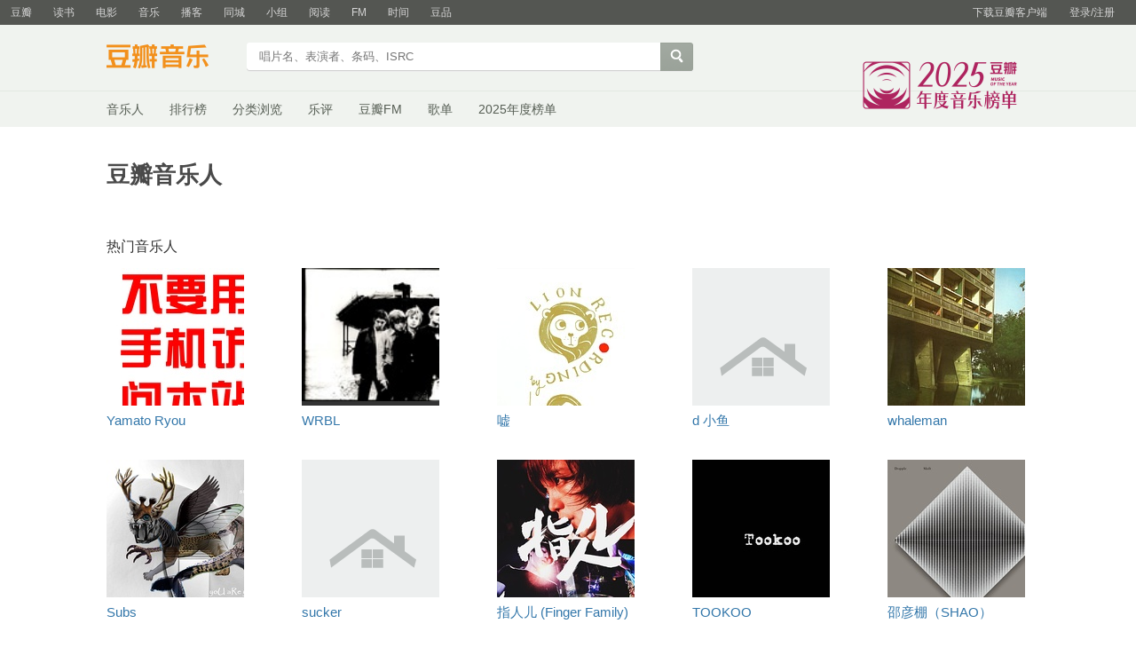

--- FILE ---
content_type: text/html; charset=utf-8
request_url: https://music.douban.com/artists/
body_size: 8044
content:
<!DOCTYPE html>
<html lang="zh-CN" class="ua-mac ua-webkit">
<head>
    <meta http-equiv="Content-Type" content="text/html; charset=utf-8">
    <meta name="renderer" content="webkit">
    <meta name="referrer" content="always">
    <meta name="google-site-verification" content="ok0wCgT20tBBgo9_zat2iAcimtN4Ftf5ccsh092Xeyw" />
    <title>豆瓣音乐人</title>
    
<script type="text/javascript" src="https://img1.doubanio.com/f/vendors/0be2f3b8c39486ca57872ce65ac23f50a11aca9f/js/lib/head.js"></script>

<link rel="stylesheet" href="https://img1.doubanio.com/f/vendors/3a8b90f5419888f58be10eaba23e024bb4caf9c3/css/core/_init_.css">
<link rel="stylesheet" href="https://img1.doubanio.com/f/vendors/b0ede7351ac7c845b4ce1178f9a786351f5f013e/css/separation/site_nav.css">
<link rel="stylesheet" href="https://img1.doubanio.com/cuphead/music-static/css/artists.506db.css">
<link href="https://img3.doubanio.com/cuphead/music-static/css/artists/player/icons/fontello.92082.css" rel="stylesheet" type="text/css">
<link rel="stylesheet" href="https://img1.doubanio.com/cuphead/music-static/css/player_button.112dd.css">
<link href="https://img3.doubanio.com/cuphead/music-static/css/init.3670a.css" rel="stylesheet" type="text/css" />
<link rel="stylesheet" href="https://img1.doubanio.com/misc/mixed_static/3f4fcf3a5c056de2.css">

    <link rel="shortcut icon" href="https://img1.doubanio.com/favicon.ico" type="image/x-icon">
</head>

<body>
  
    <script type="text/javascript">var _body_start = new Date();</script>
    
   



    <link href="//img3.doubanio.com/dae/accounts/resources/f8b2226/shire/bundle.css" rel="stylesheet" type="text/css">



<div id="db-global-nav" class="global-nav">
  <div class="bd">
    
<div class="top-nav-info">
  <a href="https://accounts.douban.com/passport/login?source=music" class="nav-login" rel="nofollow">登录/注册</a>
</div>


    <div class="top-nav-doubanapp">
  <a href="https://www.douban.com/doubanapp/app?channel=top-nav" class="lnk-doubanapp">下载豆瓣客户端</a>
  <div id="doubanapp-tip">
    <a href="https://www.douban.com/doubanapp/app?channel=qipao" class="tip-link">豆瓣 <span class="version">6.0</span> 全新发布</a>
    <a href="javascript: void 0;" class="tip-close">×</a>
  </div>
  <div id="top-nav-appintro" class="more-items">
    <p class="appintro-title">豆瓣</p>
    <p class="qrcode">扫码直接下载</p>
    <div class="download">
      <a href="https://www.douban.com/doubanapp/redirect?channel=top-nav&direct_dl=1&download=iOS">iPhone</a>
      <span>·</span>
      <a href="https://www.douban.com/doubanapp/redirect?channel=top-nav&direct_dl=1&download=Android" class="download-android">Android</a>
    </div>
  </div>
</div>

    


<div class="global-nav-items">
  <ul>
    <li class="">
      <a href="https://www.douban.com" target="_blank" data-moreurl-dict="{&quot;from&quot;:&quot;top-nav-click-main&quot;,&quot;uid&quot;:&quot;0&quot;}">豆瓣</a>
    </li>
    <li class="">
      <a href="https://book.douban.com" target="_blank" data-moreurl-dict="{&quot;from&quot;:&quot;top-nav-click-book&quot;,&quot;uid&quot;:&quot;0&quot;}">读书</a>
    </li>
    <li class="">
      <a href="https://movie.douban.com" target="_blank" data-moreurl-dict="{&quot;from&quot;:&quot;top-nav-click-movie&quot;,&quot;uid&quot;:&quot;0&quot;}">电影</a>
    </li>
    <li class="on">
      <a href="https://music.douban.com"  data-moreurl-dict="{&quot;from&quot;:&quot;top-nav-click-music&quot;,&quot;uid&quot;:&quot;0&quot;}">音乐</a>
    </li>
    <li class="">
      <a href="https://www.douban.com/podcast/" target="_blank" data-moreurl-dict="{&quot;from&quot;:&quot;top-nav-click-podcast&quot;,&quot;uid&quot;:&quot;0&quot;}">播客</a>
    </li>
    <li class="">
      <a href="https://www.douban.com/location" target="_blank" data-moreurl-dict="{&quot;from&quot;:&quot;top-nav-click-location&quot;,&quot;uid&quot;:&quot;0&quot;}">同城</a>
    </li>
    <li class="">
      <a href="https://www.douban.com/group" target="_blank" data-moreurl-dict="{&quot;from&quot;:&quot;top-nav-click-group&quot;,&quot;uid&quot;:&quot;0&quot;}">小组</a>
    </li>
    <li class="">
      <a href="https://read.douban.com&#47;?dcs=top-nav&amp;dcm=douban" target="_blank" data-moreurl-dict="{&quot;from&quot;:&quot;top-nav-click-read&quot;,&quot;uid&quot;:&quot;0&quot;}">阅读</a>
    </li>
    <li class="">
      <a href="https://fm.douban.com&#47;?from_=shire_top_nav" target="_blank" data-moreurl-dict="{&quot;from&quot;:&quot;top-nav-click-fm&quot;,&quot;uid&quot;:&quot;0&quot;}">FM</a>
    </li>
    <li class="">
      <a href="https://time.douban.com&#47;?dt_time_source=douban-web_top_nav" target="_blank" data-moreurl-dict="{&quot;from&quot;:&quot;top-nav-click-time&quot;,&quot;uid&quot;:&quot;0&quot;}">时间</a>
    </li>
    <li class="">
      <a href="https://market.douban.com&#47;?utm_campaign=douban_top_nav&amp;utm_source=douban&amp;utm_medium=pc_web" target="_blank" data-moreurl-dict="{&quot;from&quot;:&quot;top-nav-click-market&quot;,&quot;uid&quot;:&quot;0&quot;}">豆品</a>
    </li>
  </ul>
</div>

  </div>
</div>
<script>
  ;window._GLOBAL_NAV = {
    DOUBAN_URL: "https://www.douban.com",
    N_NEW_NOTIS: 0,
    N_NEW_DOUMAIL: 0
  };
</script>



    <script src="//img3.doubanio.com/dae/accounts/resources/f8b2226/shire/bundle.js" defer="defer"></script>




      


    <link href="//img3.doubanio.com/dae/accounts/resources/f8b2226/music/bundle.css" rel="stylesheet" type="text/css">




<div id="db-nav-music" class="nav">
  <div class="nav-wrap">
  <div class="nav-primary">
    <div class="nav-logo">
      <a href="https:&#47;&#47;music.douban.com">豆瓣音乐</a>
    </div>
    <div class="nav-search">
      <form action="https:&#47;&#47;search.douban.com&#47;music/subject_search" method="get">
        <fieldset>
          <legend>搜索：</legend>
          <label for="inp-query">
          </label>
          <div class="inp"><input id="inp-query" name="search_text" size="22" maxlength="60" placeholder="唱片名、表演者、条码、ISRC" value=""></div>
          <div class="inp-btn"><input type="submit" value="搜索"></div>
          <input type="hidden" name="cat" value="1003" />
        </fieldset>
      </form>
    </div>
  </div>
  </div>
  <div class="nav-secondary">
    

<div class="nav-items">
  <ul>
    <li    ><a href="https://music.douban.com/artists/"
     >音乐人</a>
    </li>
    <li    ><a href="https://music.douban.com/chart"
     >排行榜</a>
    </li>
    <li    ><a href="https://music.douban.com/tag/"
     >分类浏览</a>
    </li>
    <li    ><a href="https://music.douban.com/review/latest/"
     >乐评</a>
    </li>
    <li    ><a href="https://fm.douban.com/?from_=music_nav"
     >豆瓣FM</a>
    </li>
    <li    ><a href="https://fm.douban.com/explore/songlists/"
     >歌单</a>
    </li>
    <li    ><a href="https://music.douban.com/annual/2025/?fullscreen=1&source=navigation"
            target="_blank"
     >2025年度榜单</a>
    </li>
  </ul>
</div>

    <a href="https://music.douban.com/annual/2025/?source=music_navigation" class="musicannual"></a>
  </div>
</div>

<script id="suggResult" type="text/x-jquery-tmpl">
  <li data-link="{{= url}}">
            <a href="{{= url}}" onclick="moreurl(this, {from:'music_search_sugg', query:'{{= keyword }}', subject_id:'{{= id}}', i: '{{= index}}', type: '{{= type}}'})">
            <img src="{{= pic}}" width="40" />
            <div>
                <em>{{= title}}</em>
                {{if type == "m"}}
                    <span>(艺术家)</span>
                {{else type == "a"}}
                    <span>(音乐人)</span>
                {{else type == "d"}}
                    <span>(DJ)</span>
                {{else type == "l"}}
                    <span>(厂牌)</span>
                {{/if}}
                {{if other_title}}
                    <span>其他名称：{{= other_title}}</span>
                {{/if}}
                {{if performer}}
                    <p>表演者：{{= performer}}</p>
                {{/if}}
                {{if cn_name}}
                    <p>{{= cn_name}}</p>
                {{/if}}
                {{if en_name}}
                    <p>{{= en_name}}</p>
                {{/if}}
            </div>
        </a>
        </li>
  </script>




    <script src="//img3.doubanio.com/dae/accounts/resources/f8b2226/music/bundle.js" defer="defer"></script>




    <div id="wrapper">
        

        
<div id="content">
    
    <h1>豆瓣音乐人</h1>

    <div class="grid-16-8 clearfix">
        
        



<link rel="stylesheet" href="https://img1.doubanio.com/cuphead/music-static/css/artists_guess.56799.css" />



<div class="mod s" id="guess-artists" data-dstat-areaid="118" data-dstat-mode="click,expose">
   <div class="slide-controls"></div>
  <h2>热门音乐人</h2>
  <div class="bd">
  
<div class="slide-page" data-index="0">
<ul class="list">
<li>
    <div class="pic">
        <a href="https://site.douban.com/YamatoRyou/">
            <img src="https://img1.doubanio.com/img/site/large/4dc2d5eb35d6778">
        </a>
    </div>
    <span class="artist-name">
        <a href="https://site.douban.com/YamatoRyou/">Yamato Ryou</a>
    </span>
</li>
<li>
    <div class="pic">
        <a href="https://site.douban.com/wrbl/">
            <img src="https://img3.doubanio.com/img/site/large/bb43a7c495a65d3">
        </a>
    </div>
    <span class="artist-name">
        <a href="https://site.douban.com/wrbl/">WRBL</a>
    </span>
</li>
<li>
    <div class="pic">
        <a href="https://site.douban.com/xu/">
            <img src="https://img1.doubanio.com/img/site/large/15a4ae5c4b87510">
              <i class="icon icon-fleece-id"></i>
        </a>
    </div>
    <span class="artist-name">
        <a href="https://site.douban.com/xu/">嘘</a>
    </span>
</li>
<li>
    <div class="pic">
        <a href="https://site.douban.com/100094/">
            <img src="https://img1.doubanio.com/f/shire/12a185c5e266280902fc44b102cf9833155f41ae/pics/site/icon_default_large.png">
        </a>
    </div>
    <span class="artist-name">
        <a href="https://site.douban.com/100094/">d 小鱼</a>
    </span>
</li>
<li>
    <div class="pic">
        <a href="https://site.douban.com/whaleman/">
            <img src="https://img3.doubanio.com/img/site/large/6f4e643e31b58d7">
        </a>
    </div>
    <span class="artist-name">
        <a href="https://site.douban.com/whaleman/">whaleman</a>
    </span>
</li>
<li>
    <div class="pic">
        <a href="https://site.douban.com/subs/">
            <img src="https://img1.doubanio.com/img/site/large/0bd6badde7561a9">
              <i class="icon icon-fleece-id"></i>
        </a>
    </div>
    <span class="artist-name">
        <a href="https://site.douban.com/subs/">Subs</a>
    </span>
</li>
<li>
    <div class="pic">
        <a href="https://site.douban.com/sucker/">
            <img src="https://img1.doubanio.com/f/shire/12a185c5e266280902fc44b102cf9833155f41ae/pics/site/icon_default_large.png">
        </a>
    </div>
    <span class="artist-name">
        <a href="https://site.douban.com/sucker/">sucker</a>
    </span>
</li>
<li>
    <div class="pic">
        <a href="https://site.douban.com/fingerfamily/">
            <img src="https://img3.doubanio.com/img/site/large/051cf9d3e10d612">
        </a>
    </div>
    <span class="artist-name">
        <a href="https://site.douban.com/fingerfamily/">指人儿 (Finger Family)</a>
    </span>
</li>
<li>
    <div class="pic">
        <a href="https://site.douban.com/tookoo/">
            <img src="https://img1.doubanio.com/img/site/large/21a0a5948b5765d">
              <i class="icon icon-fleece-id"></i>
        </a>
    </div>
    <span class="artist-name">
        <a href="https://site.douban.com/tookoo/">TOOKOO</a>
    </span>
</li>
<li>
    <div class="pic">
        <a href="https://site.douban.com/mrshao/">
            <img src="https://img3.doubanio.com/img/site/large/86f6ae2f9bc105f">
              <i class="icon icon-fleece-id"></i>
        </a>
    </div>
    <span class="artist-name">
        <a href="https://site.douban.com/mrshao/">邵彦棚（SHAO）</a>
    </span>
</li>
</ul>
</div>

  
<div class="slide-page" data-index="1">
<ul class="list">
<li>
    <div class="pic">
        <a href="https://site.douban.com/hualun2006/">
            <img src="https://img1.doubanio.com/img/site/large/99390031ceb5db0">
              <i class="icon icon-fleece-id"></i>
        </a>
    </div>
    <span class="artist-name">
        <a href="https://site.douban.com/hualun2006/">花伦(HuaLun)</a>
    </span>
</li>
<li>
    <div class="pic">
        <a href="https://site.douban.com/lei/">
            <img src="https://img3.doubanio.com/img/site/large/4160bc1b8cc209a">
        </a>
    </div>
    <span class="artist-name">
        <a href="https://site.douban.com/lei/">小类</a>
    </span>
</li>
</ul>
</div>

  
<div class="slide-page" data-index="2">
<ul class="list">
</ul>
</div>

  </div>
</div>

<script>
Do(
'',
'',
'',
function() {
  var node = $('#guess-artists');
  node.uiCarousel({
    controlsContainer: '.slide-controls',
    contentTag: '.bd',
    width: node.find('.slide-page').outerWidth(),
    itemTag: '.slide-page'
  });


  if (!$.browser.supportTouch) {
    return;
  }

  var carousel = node.data('uiCarousel');
  var bd = node.find('.bd');
  var direction;
  var rebound;

  bd[0].style.webkitTransitionProperty = '-webkit-transform';
  bd[0].style.webkitTransitionDuration = '0';
  bd[0].style.webkitTransitionTimingFunction = 'cubic-bezier(.2,.2,0,1.2)';
  bd[0].style.webkitTransform = 'translate(0, 0) scale(1) translateZ(0)';
  bd[0].addEventListener('webkitTransitionEnd', function(e) {
    bd[0].style.webkitTransitionDuration = '0';
  }, false);

  node.swipeEvent({
    move: function(sw) {
      var offset = sw.offset;
      direction = sw.direction;
      if (
       (carousel.currentIndex === carousel.config.totalPageNum - 1 && direction === 'left') ||
       (carousel.currentIndex === 0 && direction === 'right'))
      {
        offset = (offset > screen.width/3) ? Math.log(offset) * 20 + offset/10 : offset / 2;
        rebound = true;
      }
      bd[0].style.webkitTransform = 'translate(' + offset + 'px, 0) scale(1) translateZ(0)';
    },
    end: function(sw) {
       bd[0].style.webkitTransform = 'translate(0, 0) scale(1) translateZ(0)';
      if (rebound) {
        bd[0].style.webkitTransitionDuration = '600ms';
        rebound = false;
        return;
      }

      if (Math.abs(sw.offset) < carousel.config.width) {
        bd.css('left', bd.position().left + sw.offset);
      } else {
        bd[0].style.webkitTransitionDuration = '600ms';
        return;
      }

      if (direction === 'left') {
        carousel.next();
      } else {
        carousel.prev();
      }
    }
  });

});
</script>




        <div class="article">
               






<div class="mod s" id="buzz-songs" data-dstat-areaid="122" data-dstat-mode="click,expose">
<h2><span>热门歌曲</span>
  <span class="span-player-btn">
   <i class="icon icon-play"></i>
  </span>
</h2>

<div class="bd">
<ul class="list-v">
</ul>
</div>
</div>
<script>
Do(function() {
$('#buzz-songs').find('li')
   .hover(function(){
     $(this).toggleClass('item-hover');
   })
   .click(function(e) {
     var el = $(this);
     if ($.contains(el.find('.pic')[0], e.target) || e.target.tagName === 'A') {
       return;
     }
     el.find('.artist-song-play').trigger('click');
   })
});

Do('artistplayer', function(){
    artistsPlayer.ready(function(artistsPlayer, hasPlayer){
        $('#buzz-songs').find('.span-player-btn').click(function(e) {
            var anchors = $('#buzz-songs .list-v .pic a');
            var sids = $.map(anchors, function(el){ return $(el).attr('data-sid');});
            artistsPlayer.play(sids, {source: 'navi_rec'});
        }).hover(function (e) {
            $(this).addClass('hover');
        }, function () {
            $(this).removeClass('hover');
        });
    });
});

</script>






<div class="mod s" id="artists-events" data-dstat-areaid="127" data-dstat-mode="click,expose">
<h2>推荐活动</h2>
<div class="bd">
<ul class="list-v">
  
  <li>
  <div class="pic">
    <a href="https://www.douban.com/event/29160285/"><img src="https://img3.doubanio.com/pview/event_poster/small/public/d03a16f5b0d3212.jpg"></a>
  </div>
  <div class="info">
    <!-- xiaozhan 小站挂了，这里先注释掉 -->
    
    <div class="desc">
    2017年09月16日 周六 11:30-21:30...<br>地点: 上海 浦东新区 上海瑞可碧橄榄球运动俱乐部 - 张杨北路2700号，近...
    </div>
  </div>
  </li>
  
  <li>
  <div class="pic">
    <a href="https://www.douban.com/event/28995078/"><img src="https://img1.doubanio.com/pview/event_poster/small/public/9ec56b153fc4b6d.jpg"></a>
  </div>
  <div class="info">
    <!-- xiaozhan 小站挂了，这里先注释掉 -->
    
    <div class="desc">
    2017年10月03日 周二 00:00-23:59...<br>地点: 南京 南京青奥体育公园
    </div>
  </div>
  </li>
  
  <li>
  <div class="pic">
    <a href="https://www.douban.com/event/29008825/"><img src="https://img9.doubanio.com/pview/event_poster/small/public/e976f8e91f91e55.jpg"></a>
  </div>
  <div class="info">
    <!-- xiaozhan 小站挂了，这里先注释掉 -->
    
    <div class="desc">
    2017年08月01日 周二 11:30-23:30...<br>地点: 北京 东城区 【69CAFE】南锣鼓巷109号院内，喜结良缘隔壁， T...
    </div>
  </div>
  </li>
  
  <li>
  <div class="pic">
    <a href="https://www.douban.com/event/29006711/"><img src="https://img1.doubanio.com/pview/event_poster/small/public/2dc931b95812a58.jpg"></a>
  </div>
  <div class="info">
    <!-- xiaozhan 小站挂了，这里先注释掉 -->
    
    <div class="desc">
    2017年10月14日 周六 20:30-22:00<br>地点: 上海 黄浦区 重庆南路308号3楼MAO Livehouse
    </div>
  </div>
  </li>
  
  <li>
  <div class="pic">
    <a href="https://www.douban.com/event/29348823/"><img src="https://img1.doubanio.com/pview/event_poster/small/public/e0d5e9c4692fbc0.jpg"></a>
  </div>
  <div class="info">
    <!-- xiaozhan 小站挂了，这里先注释掉 -->
    
    <div class="desc">
    2017年10月13日 周五 19:30-22:30...<br>地点: 北京 海淀区 五棵松体育馆
    </div>
  </div>
  </li>
</ul>
</div>
</div>





<div class="mod s" id="artists-notes" data-dstat-areaid="130" data-dstat-mode="click,expose">
<h2>推荐日记</h2>
<div class="bd">
<ul class="list-n">
</ul>
</div>
</div>






<div class="mod" id="artists-video">
<h2>推荐视频</h2>
<div class="bd">
<ul class="list">
</ul>
</div>
</div>


        </div>
        <div class="aside">
                




<div class="mod artist-search s" id="artist-search" data-dstat-areaid="123" data-dstat-mode="click,expose">
  <form action="https://music.douban.com/artists/search" method="GET">
  <input type="text" value="" size="22" title="搜索音乐人" name="search_text" class="search-text">
  <span class="bn-flat"><input type="submit" value="搜索"></span>
  </form>
</div>

<script>
Do(function(){
var searchInp = $('#artist-search').find('.search-text');
searchInp.bind({
focusin: function(e) {
  var title = searchInp.data('title');
  if (!title) {
    searchInp.data('title', this.title);
    this.title = '';
    title = this.title;
  }
  if (this.value === title) {
    this.value = '';
  }
  searchInp.addClass('focus');
},
focusout: function(e) {
  if (this.value === '') {
    searchInp.removeClass('focus');
    this.value = searchInp.data('title');
  }
}
}).trigger('focusin').trigger('focusout');
});
</script>




<div class="mod s" id="artist-intro" data-dstat-areaid="133" data-dstat-mode="click,expose">
    <h2>什么是豆瓣音乐人？</h2>
    <div class="bd">
        <p>“豆瓣音乐人”是豆瓣为所有音乐人、厂牌和播客提供的数字音乐服务，协助音乐内容生产者分享好音乐、与乐迷沟通交流。
            豆瓣音乐人小站分为三种身份，分别是“音乐人小站”、“厂牌小站”和“播客小站”。</p>
    </div>
    <div class="ft">
        <a href="https://artist.douban.com/new" target="_blank" class="artist-application">申请成为豆瓣音乐人</a>
    </div>
</div>

<div class="mod s" data-dstat-areaid="134" data-dstat-mode="click,expose">
    <a href="https://site.douban.com/artists/">豆瓣音乐人官方小站 »</a>
</div>


<!-- douban ad begin -->
<div id="dale_music_artist_middle_right" class="s" data-dstat-areaid="124" data-dstat-mode="click,expose"></div>
<!-- douban ad end -->






<div class="mod genre-nav s" data-dstat-areaid="125" data-dstat-mode="click,expose">
  <h2>流派</h2>
  <div class="bd">
    
<ul>
        <li><a href="https://music.douban.com/artists/genre_page/6/">流行</a></li>
        <li><a href="https://music.douban.com/artists/genre_page/8/">摇滚</a></li>
        <li><a href="https://music.douban.com/artists/genre_page/3/">电子</a></li>
        <li><a href="https://music.douban.com/artists/genre_page/4/">民谣</a></li>
        <li><a href="https://music.douban.com/artists/genre_page/5/">爵士</a></li>
        <li><a href="https://music.douban.com/artists/genre_page/2/">轻音乐</a></li>
        <li><a href="https://music.douban.com/artists/genre_page/1/">古典</a></li>
        <li><a href="https://music.douban.com/artists/genre_page/10/">世界音乐</a></li>
        <li><a href="https://music.douban.com/artists/genre_page/7/">说唱</a></li>
        <li><a href="https://music.douban.com/artists/genre_page/9/">原声</a></li>
        <li><a href="https://music.douban.com/artists/genre_page/11/">实验</a></li>
</ul>

  </div>
</div>










<div class="mod s" data-dstat-areaid="129" data-dstat-mode="click,expose">
<h2>最受欢迎音乐人 <span class="more"><a href="/artists/top20">更多 »</a></span></h2>
<ul class="list-v top-artist-list">
     <li>
	 <span class="info">
         <a href="https://site.douban.com/wpoxs/">放肆的肆</a>
	 / 流行 Pop
         </span>
     </li>
     
     <li>
	 <span class="info">
         <a href="https://site.douban.com/baishui/">白水</a>
	 / 原声 Soundtrack
         </span>
     </li>
     
     <li>
	 <span class="info">
         <a href="https://site.douban.com/erbai/">贰佰</a>
	 / 民谣 Folk
         </span>
     </li>
     
     <li>
	 <span class="info">
         <a href="https://site.douban.com/donye/">宋冬野</a>
	 / 民谣 Folk
         </span>
     </li>
     
     <li>
	 <span class="info">
         <a href="https://site.douban.com/kulu/">梁晓雪</a>
	 / 流行 Pop
         </span>
     </li>
     
     <li>
	 <span class="info">
         <a href="https://site.douban.com/haomeimei/">好妹妹</a>
	 / 民谣 Folk
         </span>
     </li>
     
     <li>
	 <span class="info">
         <a href="https://site.douban.com/dannv/">邵夷贝</a>
	 / 民谣 Folk
         </span>
     </li>
     
     <li>
	 <span class="info">
         <a href="https://site.douban.com/huazhou/">花粥</a>
	 / 民谣 Folk
         </span>
     </li>
     
 </ul>
</div>




<div class="mod s" data-dstat-areaid="131" data-dstat-mode="click,expose">
<h2>最受欢迎播客 <span class="more"><a href="/disc_jockeys/">更多 »</a></span></h2>
<ul class="list-v top-dj-list">
     <li>
        <div class="pic">
         <a href="https://site.douban.com/nimeiradio/">
             <img height="48" width="48" alt="小站205065" src="https://img1.doubanio.com/img/site/median/7fffa4957beaa59"/>
         </a>
	 </div>
	 <span class="info">
         <a href="https://site.douban.com/nimeiradio/">小站205065</a>
          <br>风格: 
    
    
    综艺

         </span>
     </li>
     <li>
        <div class="pic">
         <a href="https://site.douban.com/reading/">
             <img height="48" width="48" alt="倾听文字的声音" src="https://img2.doubanio.com/img/site/median/111918c3b0cbe0e"/>
         </a>
	 </div>
	 <span class="info">
         <a href="https://site.douban.com/reading/">倾听文字的声音</a>
          <br>风格: 
    
    
    yuedufmwx

         </span>
     </li>
     <li>
        <div class="pic">
         <a href="https://site.douban.com/msr/">
             <img height="48" width="48" alt="陌声人" src="https://img3.doubanio.com/img/site/median/ef04de177a79762"/>
         </a>
	 </div>
	 <span class="info">
         <a href="https://site.douban.com/msr/">陌声人</a>
          <br>风格: 
    
    
    Podcast / 播客 / 文艺...

         </span>
     </li>
     <li>
        <div class="pic">
         <a href="https://site.douban.com/fmjdtp/">
             <img height="48" width="48" alt="FM简单调频" src="https://img1.doubanio.com/img/site/median/1bc37210e091f28"/>
         </a>
	 </div>
	 <span class="info">
         <a href="https://site.douban.com/fmjdtp/">FM简单调频</a>
          <br>风格: 
    
    
    音乐 / 故事 / 心情

         </span>
     </li>
     <li>
        <div class="pic">
         <a href="https://site.douban.com/youdai/">
             <img height="48" width="48" alt="有待" src="https://img1.doubanio.com/img/site/median/3bb358d30e3d208"/>
         </a>
	 </div>
	 <span class="info">
         <a href="https://site.douban.com/youdai/">有待</a>
          <br>风格: 
    
    
    Good / Music

         </span>
     </li>
     <li>
        <div class="pic">
         <a href="https://site.douban.com/111935/">
             <img height="48" width="48" alt="我在学日语" src="https://img2.doubanio.com/img/site/median/ed81075e0947bbe"/>
         </a>
	 </div>
	 <span class="info">
         <a href="https://site.douban.com/111935/">我在学日语</a>
          <br>风格: 
    
    
    日语

         </span>
     </li>
     <li>
        <div class="pic">
         <a href="https://site.douban.com/Wolfgang/">
             <img height="48" width="48" alt="Wolfgang and his friends" src="https://img1.doubanio.com/img/site/median/383e877a01aeb8d"/>
         </a>
	 </div>
	 <span class="info">
         <a href="https://site.douban.com/Wolfgang/">Wolfgang and his friends</a>
         </span>
     </li>
 </ul>
</div>




<div class="mod s" data-dstat-areaid="132" data-dstat-mode="click,expose">
<h2>最受欢迎厂牌 <span class="more"><a href="/labels/">更多 »</a></span></h2>
<ul class="list-v top-label-list">
     <li>
        <div class="pic">
         <a href="https://site.douban.com/modernsky/">
             <img height="48" width="48" alt="摩登天空" src="https://img3.doubanio.com/img/site/median/9f9e056279b78d2"/>
         </a>
	 </div>
	 <span class="info">
         <a href="https://site.douban.com/modernsky/">摩登天空</a>
          <br>风格: 
    
    
    摇滚 / 民谣 / 流行 / 电子...

         </span>
     </li>
     <li>
        <div class="pic">
         <a href="https://site.douban.com/micromu/">
             <img height="48" width="48" alt="MicroMu" src="https://img3.doubanio.com/img/site/median/560533a9cd116a7"/>
         </a>
	 </div>
	 <span class="info">
         <a href="https://site.douban.com/micromu/">MicroMu</a>
          <br>风格: 
    
    
    不插电 / 实验 / 民谣

         </span>
     </li>
     <li>
        <div class="pic">
         <a href="https://site.douban.com/bingmasi/">
             <img height="48" width="48" alt="兵马司" src="https://img9.doubanio.com/img/site/median/34a9def417a5996"/>
         </a>
	 </div>
	 <span class="info">
         <a href="https://site.douban.com/bingmasi/">兵马司</a>
          <br>风格: 
    
    
    摇滚乐 / 后朋克 / 实验...

         </span>
     </li>
     <li>
        <div class="pic">
         <a href="https://site.douban.com/voxwuhan/">
             <img height="48" width="48" alt="VOX  LIVEHOUSE" src="https://img9.doubanio.com/img/site/median/fbc14b4cd15bac5"/>
         </a>
	 </div>
	 <span class="info">
         <a href="https://site.douban.com/voxwuhan/">VOX  LIVEHOUSE</a>
         </span>
     </li>
     <li>
        <div class="pic">
         <a href="https://site.douban.com/mayouye/">
             <img height="48" width="48" alt="麻油叶民间组织" src="https://img9.doubanio.com/img/site/median/7b6bfb2edcdc455"/>
         </a>
	 </div>
	 <span class="info">
         <a href="https://site.douban.com/mayouye/">麻油叶民间组织</a>
          <br>风格: 
    
    
    民谣

         </span>
     </li>
     <li>
        <div class="pic">
         <a href="https://site.douban.com/dew11/">
             <img height="48" width="48" alt="露水十一" src="https://img9.doubanio.com/img/site/median/ad6d199c70bfc86"/>
         </a>
	 </div>
	 <span class="info">
         <a href="https://site.douban.com/dew11/">露水十一</a>
          <br>风格: 
    
    
    独立 / 流行 / 摇滚

         </span>
     </li>
     <li>
        <div class="pic">
         <a href="https://site.douban.com/newnoise/">
             <img height="48" width="48" alt="New Noise" src="https://img3.doubanio.com/img/site/median/c715277c472e063"/>
         </a>
	 </div>
	 <span class="info">
         <a href="https://site.douban.com/newnoise/">New Noise</a>
          <br>风格: 
    
    
    indie / postrock / alternative...

         </span>
     </li>
 </ul>
</div>



        </div>
        <div class="extra">
            
    <!-- douban ad begin -->
    <div id="dale_music_artists_bottom_banner"></div>
    <!-- douban ad end -->

        </div>
    </div>
</div>

        
<div id="footer">
    
<span id="icp" class="fleft gray-link">
    &copy; 2005－2026 douban.com, all rights reserved 北京豆网科技有限公司
</span>

<a href="https://www.douban.com/hnypt/variformcyst.py" style="display: none;"></a>

<span class="fright">
    <a href="https://www.douban.com/about">关于豆瓣</a>
    · <a href="https://www.douban.com/jobs">在豆瓣工作</a>
    · <a href="https://www.douban.com/about?topic=contactus">联系我们</a>
    · <a href="https://www.douban.com/about/legal">法律声明</a>
    
    · <a href="https://help.douban.com/?app=music" target="_blank">帮助中心</a>
    · <a href="https://fm.douban.com/app">手机音乐</a>
</span>

</div>

    </div>
    

    <script type="text/javascript">
;(function(){
    if(window.__player_configs){ return; }
    Do('https://img1.doubanio.com/f/vendors/320bd9ba35bcdaad0cdb769e7afd8f320b7196e5/js/lib/easyXDM.js');
    Do.add('xdm-transport', {path: 'https://img1.doubanio.com/f/vendors/545c9cbf2dea5b5028c15581c64f80a053f7db54/js/lib/pageconn/xdmtransport.js', type: 'js'});
    var transport, requires = [];
    transport = 'easyxdm';
    requires.push('xdm-transport');
    window.__player_configs = {
        remote: window.location.protocol + '//music.douban.com/artists/player/xdmserver',
        conn_client: '/swf/conn_client.swf',
        source: 'hot_list',
        douban_music: window.location.protocol + '//music.douban.com'
    };
    Do.add('artistplayer', {
        path: 'https://img1.doubanio.com/f/vendors/88979b10b192755bfbc6593a44ba08fc45420fd1/js/lib/pageconn/client.js',
        type: 'js',
        requires: requires
    });
})();
</script>
    
<script src="https://img1.doubanio.com/f/vendors/df6a1d712d36db03e9bddb32cbd5fa080bfcddfc/js/core/do/_init_.js" data-cfg-corelib="https://img1.doubanio.com/f/vendors/0511abe9863c2ea7084efa7e24d1d86c5b3974f1/js/jquery-1.10.2.min.js"></script>





<script type="text/javascript">
    Do('artistplayer', function(){
        var isPlayerLoaded = false;
        artistsPlayer.ready(function(artistsPlayer, hasPlayer){
            isPlayerLoaded = true;
        });
        $(document).delegate('.artist-song-play', 'click', function(e) {
            e.preventDefault();
            var el = $(this);
            var sid = el.data('sid');
            var source = el.data('source');
            if(sid){
                isPlayerLoaded && artistsPlayer.play(sid, {source: source});
            }
        });
	    $('#guess-artists .pic').hover(
	       function(){
	          $(this).find('.icon-bg').css('background', '#fff');
	          $(this).find('.icon-play').css("background-image", "url('/pics/icon/ic_bg_play_black.png')");
              $(this).find('p').css('opacity', 1);
	       },
	       function(){
	          $(this).find('.icon-bg').css('background', '#222');
	          $(this).find('.icon-play').css("background-image", "url('/pics/icon/ic_bg_play.png')");
              $(this).find('p').css('opacity', 0);
          }
        );
    });
</script>
<!-- douban ad begin -->





    
<script type="text/javascript">
    (function (global) {
        var newNode = global.document.createElement('script'),
            existingNode = global.document.getElementsByTagName('script')[0],
            adSource = '//erebor.douban.com/',
            userId = '',
            browserId = 'bOJkJgrh7jw',
            criteria = '3:/artists/',
            preview = '',
            debug = false,
            adSlots = ['dale_music_artist_middle_right', 'dale_music_artists_bottom_banner'];

        global.DoubanAdRequest = {src: adSource, uid: userId, bid: browserId, crtr: criteria, prv: preview, debug: debug};
        global.DoubanAdSlots = (global.DoubanAdSlots || []).concat(adSlots);

        newNode.setAttribute('type', 'text/javascript');
        newNode.setAttribute('src', '//img1.doubanio.com/OTJhMWU3dC9mL2FkanMvMjRhM2Q1Yjg4MmE0YjAwZDQwNWFjMTAzMDk4ZDI2ZjYzYjQwNmQ5ZS9hZC5yZWxlYXNlLmpz?company_token=kX69T8w1wyOE-dale');
        newNode.setAttribute('async', true);
        existingNode.parentNode.insertBefore(newNode, existingNode);
    })(this);
</script>




<!-- douban ad end -->


    
    









<!-- Google Tag Manager -->
<noscript><iframe src="//www.googletagmanager.com/ns.html?id=GTM-5WP579" height="0" width="0" style="display:none;visibility:hidden"></iframe></noscript>
<script>(function(w,d,s,l,i){w[l]=w[l]||[];w[l].push({'gtm.start':new Date().getTime(),event:'gtm.js'});var f=d.getElementsByTagName(s)[0],j=d.createElement(s),dl=l!='dataLayer'?'&l='+l:'';j.async=true;j.src='//www.googletagmanager.com/gtm.js?id='+i+dl;f.parentNode.insertBefore(j,f);})(window,document,'script','dataLayer','GTM-5WP579');</script>
<!-- End Google Tag Manager -->


<script type="text/javascript">
var _paq = _paq || [];
_paq.push(['trackPageView']);
_paq.push(['enableLinkTracking']);
(function() {
    var p=(('https:' == document.location.protocol) ? 'https' : 'http'), u=p+'://fundin.douban.com/';
    _paq.push(['setTrackerUrl', u+'piwik']);
    _paq.push(['setSiteId', '100001']);
    var d=document, g=d.createElement('script'), s=d.getElementsByTagName('script')[0];
    g.type='text/javascript';
    g.defer=true;
    g.async=true;
    g.src=p+'://img3.doubanio.com/dae/fundin/piwik.js';
    s.parentNode.insertBefore(g,s);
})();
</script>

<script type="text/javascript">
var _gaq = _gaq || [];
_gaq.push(['_setAccount', 'UA-7019765-1']);
_gaq.push(['_setCampNameKey', 'dcn']);
_gaq.push(['_setCampSourceKey', 'dcs']);
_gaq.push(['_setCampMediumKey', 'dcm']);
_gaq.push(['_setCampTermKey', 'dct']);
_gaq.push(['_setCampContentKey', 'dcc']);
_gaq.push(['_addOrganic', 'baidu', 'word']);
_gaq.push(['_addOrganic', 'soso', 'w']);
_gaq.push(['_addOrganic', '3721', 'name']);
_gaq.push(['_addOrganic', 'youdao', 'q']);
_gaq.push(['_addOrganic', 'so.360.cn', 'q']);
_gaq.push(['_addOrganic', 'vnet', 'kw']);
_gaq.push(['_addOrganic', 'sogou', 'query']);
_gaq.push(['_addIgnoredOrganic', '豆瓣']);
_gaq.push(['_addIgnoredOrganic', 'douban']);
_gaq.push(['_addIgnoredOrganic', '豆瓣网']);
_gaq.push(['_addIgnoredOrganic', 'www.douban.com']);
_gaq.push(['_setDomainName', '.douban.com']);


    _gaq.push(['_setCustomVar', 1, 'responsive_view_mode', 'desktop', 3]);

_gaq.push(['_trackPageview']);
_gaq.push(['_trackPageLoadTime']);

window._ga_init = function() {
    var ga = document.createElement('script');
    ga.src = ('https:' == document.location.protocol ? 'https://ssl' : 'http://www') + '.google-analytics.com/ga.js';
    ga.setAttribute('async', 'true');
    document.documentElement.firstChild.appendChild(ga);
};
if (window.addEventListener) {
    window.addEventListener('load', _ga_init, false);
} else {
    window.attachEvent('onload', _ga_init);
}
</script>





    <!-- dae-web-music--default-797b6d97b6-p7pd9-->

  <script>_SPLITTEST=''</script>
</body>

</html>





--- FILE ---
content_type: text/html; charset=utf-8
request_url: https://music.douban.com/artists/player/xdmserver?xdm_e=https%3A%2F%2Fmusic.douban.com%2Fartists%2F&xdm_c=default4824&xdm_p=4
body_size: 80
content:

<!DOCTYPE html>
<html>
    <head>
        <title>Player XDM Server</title>
        <meta charset="utf-8" />
        <script type="text/javascript" charset="utf-8" src="https://img1.doubanio.com/f/vendors/320bd9ba35bcdaad0cdb769e7afd8f320b7196e5/js/lib/easyXDM.js"></script>
        <script type="text/javascript" charset="utf-8" src="https://img2.doubanio.com/cuphead/music-static/js/lib/jstorage.js"></script>
        <script type="text/javascript" charset="utf-8" src="https://img9.doubanio.com/cuphead/music-static/js/lib/xdm-server.js"></script>
    </head>
    <body>
    </body>
</html>


--- FILE ---
content_type: text/css; charset=utf-8
request_url: https://img1.doubanio.com/f/vendors/3a8b90f5419888f58be10eaba23e024bb4caf9c3/css/core/_init_.css
body_size: 7206
content:

@charset "UTF-8";

html { color: #111; background: #fff }
body, div, dl, dt, dd, ul, li, h1, h2, h3, h4, h5, h6, pre, code, form, fieldset, legend, input, button, textarea, blockquote { margin: 0; padding: 0 }
table { border-collapse: collapse; border-spacing: 0 }
fieldset, img { border: 0 }
address, caption, cite, code, dfn, em, i, strong, th, var, optgroup { font-style:normal;font-weight:normal; }
ul, ol { list-style: none }
caption, th { text-align: left }
h1, h2, h3, h4, h5, h6 { font-size: 100%; font-weight: normal }
q:before, q:after { content:""; }
abbr, acronym { border: 0; font-variant: normal }
sup { vertical-align: baseline }
sub { vertical-align: baseline }
legend { color: #000 }
input, button, textarea, select, optgroup, option { font-family: inherit; font-size: inherit; font-style: inherit; font-weight: inherit }
input, button, textarea, select { *font-size: 100% }
pre { white-space:pre-wrap; word-wrap: break-word; }
a{cursor:pointer}
a:link { color: #37a; text-decoration: none; }
a:visited { color: #669; text-decoration: none; }
a:hover { color: #fff; text-decoration: none; background-color: #37a; }
a:active { color: #fff; text-decoration: none; background-color: #f93; }
a img { border-width:0;vertical-align:middle; }
body,td,th { font: 12px Helvetica,Arial,sans-serif; line-height: 1.62; }
table { border-collapse:collapse; border: none; padding: 0; margin: 0; }

wbr:after { content: "\00200B" }

textarea { resize: none }
input[type=text]:focus,
input[type=password]:focus,
textarea:focus { outline:none; }

ol { padding: 0 0 0 20px; }
textarea{ font-family: Arial; overflow:auto; }
input{font-size:12px;}


.clearfix { zoom:1;_height: 1px }
.clearfix:after { content: "."; display: block; height: 0; clear: both; visibility: hidden }
.fleft { float: left }
.fright { float: right }
.ll{float:left}
.rr{float: right;}
.pl { font: 12px Arial, Helvetica, sans-serif; line-height: 150%; color: #666666; }
.pl2 { font: 14px Arial, Helvetica, sans-serif; line-height: 150%; color: #666666; }
.l2 { font: 14px Arial, Helvetica, sans-serif; line-height: 150%;}
.alert { background-color: #fff6ee; border: 1px solid #cccccc; }
.attn { color: #FF3300; }
.hidden { display: none; }
.clear{ clear: both; line-height:0; font-size:0; }
.greyinput{color:#ccc;}
.gact { color: #BBBBBB; font-size: 12px; text-align: center; cursor:pointer; }
.gact a:link, a.gact:link { color: #BBBBBB; font-size: 12px; text-decoration: none; text-align: center; }
.gact a:visited, a.gact:visited { color: #BBBBBB; font-size: 12px; text-decoration: none; text-align: center; }
.gact a:hover, a.gact:hover { color: #FFFFFF; font-size: 12px; border-left: 1px solid #FF9999; border-top: 1px solid #FF9999; border-right: 1px solid #FF3333; border-bottom: 1px solid #FF3333; background-color: #773333; text-align: center; }
.show { display: block }
.hide { display: none }


a.processing:link,
a.processing:visited { color:#666; }
a.processing:hover,
a.processing:active { background-color:#666;color:#fff;}


textarea { resize: none }
input[type=text]:focus,
input[type=password]:focus,
textarea:focus { outline: 0 }


form { margin:0;padding: 0; border: 0px; }
fieldset { border: 1px solid #ddd; padding: 0 10px; margin-bottom: 15px }
fieldset legend { color: #666; padding: 0 5px }
input { margin-right: 3px; vertical-align: middle  }
label { font-family: Tahoma; vertical-align: middle }


.mod { width:auto;*zoom:1;margin-bottom:35px; }
.mod:after { content:'\0020';display:block;clear:both; }
.aside .mod { margin-bottom:40px;word-break:break-all; }


#wrapper { width: 950px; margin: 0 auto }
#content { min-height: 420px  }
#footer { color: #999; padding-top: 6px; margin: 40px 0 20px 0; overflow: hidden; zoom: 1; border-top: 1px dashed #ddd }


.grid-16-8 .article { float: left; width: 590px; padding-right: 40px; }
.grid-16-8 .article .switch-to-shuo { float: right; margin-top: -45px; }
.grid-16-8 .article .switch-to-shuo a { display: block; width: 134px; height: 38px; background: url(/f/vendors/6822457a2fc71115d0774dfaf5c9d245577d5992/pics/switch_to_shuo.png) no-repeat left top }
.grid-16-8 .article .switch-to-shuo a:hover { background-position: left -38px }
.grid-16-8 .article .switch-to-shuo a:active { background-position: left -76px }
.grid-16-8 .aside { float: right; width: 310px }
.grid-4-14-6 .nav { float: left; width: 150px; margin-right: 10px }
.grid-4-14-6 .article { float: left; width: 540px; padding-right: 10px }
.grid-4-14-6 .aside { float: right; width: 230px }
.extra { clear: both; text-align: right }


#footer .gray-link a:link,
#footer .gray-link a:visited,
#footer .gray-link a:active { color: #999; background: none }
#footer .gray-link a:hover { color: #fff; background: #999 }
#footer .blue-link a:link,
#footer .blue-link a:visited,
#footer .blue-link a:active { color: #369; background: none }
#footer .blue-link a:hover { color: #fff; background: #039 }


h1 { word-wrap: break-word; display: block; font-size: 25px; font-weight: bold; color: #494949; margin:0; padding: 0 0 15px 0;line-height:1.1; }
h2 { font: 15px Arial, Helvetica, sans-serif; color: #072; margin:0 0 12px 0; line-height: 150%; }
h3 { height:26px;margin-left:4px;font: 14px Arial, Helvetica, sans-serif;color: #666666;margin-bottom: 1px;line-height:1.62; background-color:#f2fbf2; }
h3 img{margin:1px 1px 0 0;}
h4 {height:26px; margin:0 0 10px 4px; overflow: hidden; font: 12px Arial, Helvetica, sans-serif; color: #666; line-height: 1.62; background-color:#f2fbf2;}


.obu{ margin: 0 0 10px 0; width: 76px; float: left; display: inline }
.obu dt{ margin: 0; height: 50px; overflow: hidden; text-align: center; line-height: 16px }
.obu dd{ margin: 0px; height: 55px; text-align: center; overflow: hidden; }

.bigstar50,.bigstar45,.bigstar40,.bigstar35,.bigstar30,.bigstar25,.bigstar20,.bigstar15,.bigstar10,.bigstar05,.bigstar00{display:inline-block;*display:inline;zoom:1;background:url(/f/vendors/680a4bc4c384199245b080c7104da5be8ed717d3/pics/rating_icons/ic_rating_m.png) no-repeat;background:-webkit-image-set(url(/f/vendors/680a4bc4c384199245b080c7104da5be8ed717d3/pics/rating_icons/ic_rating_m.png) 1x, url(/f/vendors/ee7f53d76c3f8ed4991bdbafdb9b2c90c0aedfef/pics/rating_icons/ic_rating_m@2x.png) 2x) no-repeat;background:-moz-image-set(url(/f/vendors/680a4bc4c384199245b080c7104da5be8ed717d3/pics/rating_icons/ic_rating_m.png) 1x, url(/f/vendors/ee7f53d76c3f8ed4991bdbafdb9b2c90c0aedfef/pics/rating_icons/ic_rating_m@2x.png) 2x) no-repeat;background:-o-image-set(url(/f/vendors/680a4bc4c384199245b080c7104da5be8ed717d3/pics/rating_icons/ic_rating_m.png) 1x, url(/f/vendors/ee7f53d76c3f8ed4991bdbafdb9b2c90c0aedfef/pics/rating_icons/ic_rating_m@2x.png) 2x) no-repeat;background:-ms-image-set(url(/f/vendors/680a4bc4c384199245b080c7104da5be8ed717d3/pics/rating_icons/ic_rating_m.png) 1x, url(/f/vendors/ee7f53d76c3f8ed4991bdbafdb9b2c90c0aedfef/pics/rating_icons/ic_rating_m@2x.png) 2x) no-repeat;width:75px;height:15px;margin:1px 0 0 0;overflow:hidden}.bigstar50+span.rating_num,.bigstar45+span.rating_num,.bigstar40+span.rating_num,.bigstar35+span.rating_num,.bigstar30+span.rating_num,.bigstar25+span.rating_num,.bigstar20+span.rating_num,.bigstar15+span.rating_num,.bigstar10+span.rating_num,.bigstar05+span.rating_num,.bigstar00+span.rating_num{font-size:16px;line-height:1}.bigstar50{background-position:0 0px}.bigstar45{background-position:0 -15px}.bigstar40{background-position:0 -30px}.bigstar35{background-position:0 -45px}.bigstar30{background-position:0 -60px}.bigstar25{background-position:0 -75px}.bigstar20{background-position:0 -90px}.bigstar15{background-position:0 -105px}.bigstar10{background-position:0 -120px}.bigstar05{background-position:0 -135px}.bigstar00{background-position:0 -150px}.allstar50,.allstar45,.allstar40,.allstar35,.allstar30,.allstar25,.allstar20,.allstar15,.allstar10,.allstar05,.allstar00,.rating1-t,.rating15-t,.rating2-t,.rating25-t,.rating3-t,.rating35-t,.rating4-t,.rating45-t,.rating5-t,.rating-t,.starb~.stars5,.starb~.stars4,.starb~.stars3,.starb~.stars2,.starb~.stars1,.collectors .stars5,.collectors .stars4,.collectors .stars3,.collectors .stars2,.collectors .stars1{display:inline-block;*display:inline;zoom:1;background:url(/f/vendors/b8f4c3672ef81106701071831e22422a745d3b74/pics/rating_icons/ic_rating_s.png) no-repeat;background:-webkit-image-set(url(/f/vendors/b8f4c3672ef81106701071831e22422a745d3b74/pics/rating_icons/ic_rating_s.png) 1x, url(/f/vendors/0147ca9efddcac80050854590d26bee587b008df/pics/rating_icons/ic_rating_s@2x.png) 2x) no-repeat;background:-moz-image-set(url(/f/vendors/b8f4c3672ef81106701071831e22422a745d3b74/pics/rating_icons/ic_rating_s.png) 1x, url(/f/vendors/0147ca9efddcac80050854590d26bee587b008df/pics/rating_icons/ic_rating_s@2x.png) 2x) no-repeat;background:-o-image-set(url(/f/vendors/b8f4c3672ef81106701071831e22422a745d3b74/pics/rating_icons/ic_rating_s.png) 1x, url(/f/vendors/0147ca9efddcac80050854590d26bee587b008df/pics/rating_icons/ic_rating_s@2x.png) 2x) no-repeat;background:-ms-image-set(url(/f/vendors/b8f4c3672ef81106701071831e22422a745d3b74/pics/rating_icons/ic_rating_s.png) 1x, url(/f/vendors/0147ca9efddcac80050854590d26bee587b008df/pics/rating_icons/ic_rating_s@2x.png) 2x) no-repeat;width:55px;height:11px;margin:0 3px 0 0;overflow:hidden}.status-item .allstar50,.status-item .allstar45,.status-item .allstar40,.status-item .allstar35,.status-item .allstar30,.status-item .allstar25,.status-item .allstar20,.status-item .allstar15,.status-item .allstar10,.status-item .allstar05,.status-item .allstar00,.status-item .rating1-t,.status-item .rating15-t,.status-item .rating2-t,.status-item .rating25-t,.status-item .rating3-t,.status-item .rating35-t,.status-item .rating4-t,.status-item .rating45-t,.status-item .rating5-t,.status-item .rating-t,.status-item .starb~.stars5,.status-item .starb~.stars4,.status-item .starb~.stars3,.status-item .starb~.stars2,.status-item .starb~.stars1,.status-item .collectors .stars5,.status-item .collectors .stars4,.status-item .collectors .stars3,.status-item .collectors .stars2,.status-item .collectors .stars1{margin:0 0 0 4px}.allstar50{background-position:0 0px}.allstar45{background-position:0 -11px}.allstar40{background-position:0 -22px}.allstar35{background-position:0 -33px}.allstar30{background-position:0 -44px}.allstar25{background-position:0 -55px}.allstar20{background-position:0 -66px}.allstar15{background-position:0 -77px}.allstar10{background-position:0 -88px}.allstar05{background-position:0 -99px}.allstar00{background-position:0 -110px}.rating5-t,.starb~.stars5,.collectors .stars5{background-position:0 0px}.rating45-t{background-position:0 -11px}.rating4-t,.starb~.stars4,.collectors .stars4{background-position:0 -22px}.rating35-t{background-position:0 -33px}.rating3-t,.starb~.stars3,.collectors .stars3{background-position:0 -44px}.rating25-t{background-position:0 -55px}.rating2-t,.starb~.stars2,.collectors .stars2{background-position:0 -66px}.rating15-t{background-position:0 -77px}.rating1-t,.starb~.stars1,.collectors .stars1{background-position:0 -88px}.rating1-t,.rating15-t,.rating2-t,.rating25-t,.rating3-t,.rating35-t,.rating4-t,.rating45-t,.rating5-t,.rating-t{padding-left:5px}#stars{font-size:0;vertical-align:text-bottom;cursor:pointer}#stars a img{vertical-align:text-bottom}.starstop,.stars{margin-right:5px}.starstop{float:left}.rating_nums,.rating_num{color:#e09015;font-size:12px;padding:0 3px}.status-item .rating_num{font-size:14px}.rating_nums{padding-left:0}.star .rating_num{color:#e09015;padding:0 5px 0 0}#interest_sect{overflow:hidden;word-wrap:break-word}#interest_sectl{float:left;width:155px;margin:2px 0 0 0;padding:0 0 0 15px;border-left:1px solid #eaeaea;color:#9b9b9b}#interest_sectl .rating_wrap{padding-bottom:15px;font-size:12px;line-height:14px}#interest_sectl .rating_wrap .rating_logo{line-height:1}#interest_sectl .rating_self{padding:0;line-height:2}#interest_sectl .rating_self:before,#interest_sectl .rating_self:after{content:'';display:block;clear:both}#interest_sectl .rating_self .rating_sum{clear:both}#interest_sectl .rating_num{color:#494949;padding:0;min-width:30%;font-size:28px}#interest_sectl .rating_right{float:left;padding:10px 0 10px 6px}#interest_sectl .rating_right.not_showed{padding:10px 0}#interest_sectl .power{height:10px;float:left;margin:1px 4px;background:#ffd596 none repeat scroll 0 0}#interest_sectl .power.color_gray{background:#ccc}#interest_sectl .rating_per{font-size:11px}#interest_sectl .rating_betterthan{position:relative;padding:15px 0;border-top:1px solid #eaeaea;color:#9b9b9b;margin:0}.rating_logo_wrap .content{display:inline-block;*display:inline;zoom:1;vertical-align:top;font-size:12px;line-height:20px;color:#9b9b9b;margin-right:4px}.rating_helper_wrap{display:inline-block;*display:inline;zoom:1;vertical-align:top;position:relative;line-height:18px}.rating_helper_wrap:hover .rating_helper_icon{background-position:0 -12px}.rating_helper_wrap:hover .rating_helper_content{display:block}.rating_helper_icon{background:url(/f/vendors/16305b59f6b69b8acde51c880de2a5b6cde0155a/pics/icon/ic_qmark.png) no-repeat;background:-webkit-image-set(url(/f/vendors/16305b59f6b69b8acde51c880de2a5b6cde0155a/pics/icon/ic_qmark.png) 1x, url(/f/vendors/1fb4f85391f82c3286d7318d840577daae1c2eee/pics/icon/ic_qmark@2x.png) 2x) no-repeat;background:-moz-image-set(url(/f/vendors/16305b59f6b69b8acde51c880de2a5b6cde0155a/pics/icon/ic_qmark.png) 1x, url(/f/vendors/1fb4f85391f82c3286d7318d840577daae1c2eee/pics/icon/ic_qmark@2x.png) 2x) no-repeat;background:-o-image-set(url(/f/vendors/16305b59f6b69b8acde51c880de2a5b6cde0155a/pics/icon/ic_qmark.png) 1x, url(/f/vendors/1fb4f85391f82c3286d7318d840577daae1c2eee/pics/icon/ic_qmark@2x.png) 2x) no-repeat;background:-ms-image-set(url(/f/vendors/16305b59f6b69b8acde51c880de2a5b6cde0155a/pics/icon/ic_qmark.png) 1x, url(/f/vendors/1fb4f85391f82c3286d7318d840577daae1c2eee/pics/icon/ic_qmark@2x.png) 2x) no-repeat;display:inline-block;*display:inline;zoom:1;vertical-align:middle;width:12px;height:12px}.rating_helper_content{z-index:10;color:#494949;display:none;position:absolute;left:12px;bottom:3px;width:96px;background:#fef6e9;border:1px solid #e3d9ca;padding:8px 10px;border-radius:4px;box-shadow:0 2px 5px rgba(0,0,0,0.1)}.rating_content_wrap{width:110%;padding-bottom:8px}.rating_content_wrap .rating_avg{float:left;font-size:16px;line-height:28px;color:#494949;margin-right:12px}.rating_content_wrap .friends{float:left;margin-right:6px}.rating_content_wrap .avatar{float:left;margin-top:6px;margin-right:2px;line-height:0;border-radius:50%;overflow:hidden;cursor:default}.rating_content_wrap .avatar img{width:16px}.rating_content_wrap .friends_count{float:left;line-height:14px;margin-top:7px}#screening .subject-rate{color:#e09015;font-size:12px;margin-left:2px}#screening .rating{display:inline-block;*display:inline;zoom:1;margin:4px auto 2px;height:19px}#screening .rating span{float:left}#screening .rating .rating-star{margin:3px 3px 0 0;width:55px}span.subject-rate,.rate,.subject-rating{color:#e09015}img.rating{vertical-align:text-bottom}img.rating:nth-child(1){padding-left:10px}.rec-list .score{color:#e09015}.album-item .star{line-height:1;margin-top:6px}.album-item .star .allstar50,.album-item .star .allstar45,.album-item .star .allstar40,.album-item .star .allstar35,.album-item .star .allstar30,.album-item .star .allstar25,.album-item .star .allstar20,.album-item .star .allstar15,.album-item .star .allstar10,.album-item .star .allstar05,.album-item .star .allstar00{float:left}.album-item .star .score{color:#e09015}.game-ratings strong{margin:0 6px;color:#e09015}.link-subject .rate-more span{font-size:10px;color:#e09015}.rating-controversy-reason{background-color:#FFFBF4;color:#494949;line-height:14px;margin:15px 0px 0px 0px;padding:6px 20px 6px 35px;font-size:11px;position:relative}.rating-controversy-reason:before{content:'';display:block;width:14px;height:14px;position:absolute;left:12px;top:50%;transform:translateY(-50%);background-image:url("data:image/svg+xml, %3Csvg%20width%3D%2216%22%20height%3D%2216%22%20xmlns%3D%22http%3A%2F%2Fwww.w3.org%2F2000%2Fsvg%22%3E%3Cpath%20d%3D%22M8%200a8%208%200%20110%2016A8%208%200%20018%200zm0%2010.667a1%201%200%20100%202%201%201%200%20000-2zm0-8a1.207%201.207%200%2000-1.2%201.326l.467%204.677a.737.737%200%20001.466%200l.468-4.677A1.207%201.207%200%20008%202.667z%22%20fill%3D%22%23B2B2B2%22%20fill-rule%3D%22evenodd%22%2F%3E%3C%2Fsvg%3E");background-size:contain}

.infobox{width:100%;table-layout:fixed;margin-bottom:20px}.infobox h2{margin-top:0}.infobox form{margin:0}.infobox .ex2,.infobox .ex1{clear:both;height:5px;line-height:0;font-size:0;margin-left:5px;background:url(/f/vendors/5361836272f03991e4452c0e4f3b776489eb806c/pics/info_bg.png) no-repeat 100% 0}.infobox .ex2 span,.infobox .ex1 span{position:relative;display:block;margin-left:-5px;width:5px;height:5px;overflow:hidden;background:url(/f/vendors/5361836272f03991e4452c0e4f3b776489eb806c/pics/info_bg.png) no-repeat 0 0}.infobox .ex2{background-position:100% -5px}.infobox .ex2 span{background-position:0 -5px}.infobox .bd{word-wrap:break-word;padding:4px 9px;background:#fff6ed;border:1px solid #faefe3;border-width:0 1px;*display:inline-block}.infobox .bd:after{content:"\0020";display:block;clear:both}.ul{border-bottom:1px dashed #DDDDDD;line-height:100%;clear:both}

.paginator{width:100%;zoom:1;font:14px Arial, Helvetica, sans-serif;color:#aaa;margin:20px 0;line-height:150%;text-align:center}.paginator a,.thispage,.break{padding:0px 4px;margin:2px}.paginator .prev{margin-right:20px}.paginator .next{margin-left:20px}.paginator .next a,.paginator .prev a{padding:0;margin:0}.paginator .count{margin-left:20px;font-size:14px}.paginator .thispage{color:#fff;background:#83BF73}.paginator .break{color:#999}.paginator .thispage{color:#fff;background:#83BF73}.paginator .break{color:#999}

.album{background:url(/f/vendors/283921263c43e490777b39d1a4e03bdedfc4d871/pics/albumback.gif) 1px 1px no-repeat;padding:4px 7px 7px 4px}.album_s{background:url(/f/vendors/2845e06e4eea41dc937dc5fd8cc37fbc77046a4b/pics/albumback_s.gif) 1px 1px no-repeat;padding:5px 8px 8px 5px}.video_overlay{width:130px;height:97px;top:0;left:0;position:absolute;background:url(/f/vendors/7225a635202dc7b623e16a8dd83e0c28e76bc0a4/pics/video_overlay.png);cursor:pointer}.video_overlay:hover{background-position:0 -97px}* html .video_overlay{background:none;filter:progid:DXImageTransform.Microsoft.AlphaImageLoader(src='/pics/video_overlay_ie6.png')}* .videothumb{margin-left:24px}* .vthumbwrap{width:130px;height:97px;text-align:center;position:relative}* .vthumbwrap img{width:130px;height:97px}

.pop_win_bg{opacity:0.3;filter:alpha(opacity=30);position:fixed;background:#000;border-radius:6px;-webkit-border-radius:6px;-moz-border-radius:6px;_position:absolute;_top:expression(eval(document.documentElement.scrollTop+(document.documentElement.clientHeight-this.offsetHeight)*.45)) !important}.pop_win form{padding:0;margin:0;border:1px solid #fff}a.pop_win_close{position:absolute;right:0;top:0;font:11px "Comic Sans MS";margin:9px 10px 0 0;padding:0 0.3em;color:#b4b4b4;z-index:99}a.pop_win_close:hover{color:#fab0b6;background:none}.pop_win{background:#fff;padding:17px 14px 16px 12px;_padding-right:0;visibility:hidden;position:fixed;border-radius:6px;-webkit-border-radius:6px;-moz-border-radius:6px;_position:absolute;_margin-top:expression(eval(document.documentElement.scrollTop))}#dialog{position:fixed;z-index:103;top:50%;left:50%;width:550px;margin-top:-140px;background-color:#FFFFFF;padding:0;border:1px solid #bbb;-moz-border-radius:4px;-webkit-border-radius:4px;border-radius:4px}#overlay{opacity:.2;filter:alpha(opacity=20);position:fixed;z-index:102;top:50%;left:50%;width:588px;margin-top:-148px;margin-left:-13px;background-color:#333;padding-top:20px\9;-moz-border-radius:6px;-webkit-border-radius:6px;border-radius:6px}.bgi{position:fixed;z-index:101;top:50%;left:50%;width:550px;margin-top:-140px;margin-left:-250px;border:none}* html #dialog{position:absolute;margin-top:expression(exp_dialog(this))}* html #overlay{margin-top:-140px;position:absolute;margin-top:expression(exp_overlay(this))}#dialog td{padding:7px}#dialog td.ul{padding:0}#dialog p{margin:0}#populartags{margin:3px 0 10px 0}#submits td{padding:15px 0 5px 0}* html #submits td{padding-bottom:0}.loadpop{padding:30px;text-align:center}#hiddendialog{display:none}#actchoice{float:right;display:inline;width:100px;border-left:1px dashed #ddd;padding:0 0 0 5px}#actchoice .m{margin-bottom:40px}#actchoice .rec-btn{margin:0}.rectitle{padding:10px 19px;margin-bottom:10px;overflow:hidden;word-break:break-all}#dialog .rectitle{background-color:#EBF5EB}#dialog .rectitle .m{color:#072;line-height:1.6em;display:block;font-size:14px}#dialog .rectitle .m i{font-style:normal;margin-left:.5ex}.recsmr{line-height:1.6em;color:#777;padding:0 19px;margin-bottom:10px;display:block;color:#666}#dialog .rectitle .gact a:link,#dialog .rectitle .gact a:visited,#dialog .rectitle .gact a:hover,#dialog .rectitle .gact a:active{font-size:14px;padding:0 4px}

.bn-small,a.bn-cta,.bn-cta input,.bn-flat input{margin:0;border:none;background:transparent;cursor:pointer;-webkit-appearance:none}.lnk-flat,.bn-flat{display:inline-block;*display:inline;zoom:1;overflow:hidden;vertical-align:middle;color:#444;border-width:1px;border-style:solid;border-color:#bbb #bbb #999;-webkit-border-radius:4px;-moz-border-radius:4px;border-radius:4px}.lnk-flat,.bn-flat input{height:2.1em;padding:0 1.16em 2px;line-height:2.2;*line-height:2.3;font-size:12px;cursor:pointer;-webkit-border-radius:3px;-moz-border-radius:3px;border-radius:3px;background:url(/pics/bn_ie_bg.png) repeat-x top;background-image:-webkit-gradient(linear, left top, left bottom, from(#fcfcfc), to(#e9e9e9));background-image:-webkit-linear-gradient(top, #fcfcfc, #e9e9e9);background-image:-moz-linear-gradient(top, #fcfcfc, #e9e9e9);background-image:-ms-linear-gradient(top, #fcfcfc, #e9e9e9);background-image:-o-linear-gradient(top, #fcfcfc, #e9e9e9);background-image:linear-gradient(top, #fcfcfc, #e9e9e9)}.lnk-flat:hover,.bn-flat input:hover,.bn-flat-over{color:#333;border-color:#999 #999 #666;background-color:transparent;filter:progid:DXImageTransform.Microsoft.gradient( startColorstr='#f8f8f8', endColorstr='#dddddd',GradientType=0 );background-image:-webkit-gradient(linear, left top, left bottom, from(#f8f8f8), to(#ddd));background-image:-webkit-linear-gradient(top, #f8f8f8, #ddd);background-image:-moz-linear-gradient(top, #f8f8f8, #ddd);background-image:-ms-linear-gradient(top, #f8f8f8, #ddd);background-image:-o-linear-gradient(top, #f8f8f8, #ddd);background-image:linear-gradient(top, #f8f8f8, #ddd)}.lnk-flat:active,.bn-flat input:active,.bn-flat-active input{color:#333;border-color:#999 #999 #666;background:#ddd}.lnk-flat{line-height:2.2em}.lnk-flat:link,.lnk-flat:visited{text-decoration:none}a.bn-cta,.bn-cta input{display:inline-block;padding:4px 20px;border:1px solid #528641;background:#3fa156;color:#fff;font-size:14px;letter-spacing:2px;*position:relative;*display:inline;zoom:1;*padding:6px 20px 4px;*line-height:1.2;-webkit-border-radius:3px;-moz-border-radius:3px;border-radius:3px}a.bn-cta{vertical-align:middle}.bn-cta input{padding:5px 18px;*padding:4px 10px 2px;*vertical-align:middle}a.bn-cta:link,a.bn-cta:visited{color:#fff}.bn-cta input:hover,a.bn-cta:hover{background-color:#4fca6c;border-color:#6aad54}.bn-cta input:active,a.bn-cta:active{background-color:#3fa156;border-color:#528641}.bn-small{padding:1px 2px;border:1px solid #ffabab;color:#ff7676;background:#ffdddd;height:1.5em\9;line-height:1.56;*line-height:1.4;*position:relative;-webkit-appearance:none;-webkit-border-radius:3px;-moz-border-radius:3px;border-radius:3px}a.bn-small:link,a.bn-small:visited,a.bn-small:hover,a.bn-small:active{padding:0 4px;line-height:1.8;font-size:12px;*line-height:1.3;zoom:1;*height:13px;*overflow:hidden;color:#ff7676;background:#ffdddd}a.bn-small:hover,a.bn-small:active{border-color:#ff7676;background-color:#ff7676;color:#ffdddd}.recsubmit .bn-flat{margin:0 10px}

.lnk-sharing{display:inline-block;*display:inline;zoom:1;padding:0 8px;vertical-align:middle;*vertical-align:baseline;height:19px;line-height:19px;line-height:21px\9;overflow:hidden;border:1px solid #b9dcd0;-moz-border-radius:3px;-webkit-border-radius:3px;border-radius:3px}a.lnk-sharing:link,a.lnk-sharing:visited{border-color:#e3f1ed;background-color:#f2f8f2;color:#4f946e}a.lnk-sharing:hover,a.lnk-sharing:active{border-color:#c4e2d8;background-color:#eff5ef}

.rec-sec{text-align:right;color:#999}.rec-sec span{*zoom:1}a.a_rec_btn{display:inline-block;*display:inline;*zoom:1;padding-left:26px;width:46px;height:20px;line-height:20px;*line-height:22px;overflow:hidden;text-align:left;letter-spacing:4px;vertical-align:bottom}a.a_rec_btn:link,a.a_rec_btn:visited,a.a_rec_btn:hover,a.a_rec_btn:active{background:transparent url(/f/vendors/4d946d3daaadf1e6cadb5110ae0c4a419d259137/pics/bg_rec_btn.png) no-repeat 0 0;color:#4f946e}a.a_rec_btn:hover,a.a_rec_btn:active{background-position:0 -20px}.aside .rec-comments{background:whiteSmoke;text-align:left;padding:10px;margin-bottom:10px}.aside .rec-sec{margin-bottom:20px}.rec-num{margin:0 0 0 2px}


.btn-fav { display:inline-block;*display:inline;zoom:1;padding:0 8px 0 30px;vertical-align:middle;*vertical-align:baseline;height:19px;line-height:19px;line-height:21px\9;overflow:hidden;border:1px solid #edceba;margin-left:4px;-moz-border-radius:3px;-webkit-border-radius:3px;border-radius:3px; }
a.btn-fav:link,
a.btn-fav:visited { border-color:#f2ece7;background-color:#fff6ee;color:#99776b; }
a.btn-fav:hover,
a.btn-fav:active { border-color:#edceba;background-color:#fff0e2;color:#99776b; }
.fav-add,.fav-add:link, .fav-add:hover { background:url(/f/vendors/f392cc86b542687ce4011dd495ee9522dfe81d93/pics/ic_like.png) no-repeat 8px 3px; }
.fav-cancel,.fav-cancel:link, .fav-cancel:hover { background:url(/f/vendors/f392cc86b542687ce4011dd495ee9522dfe81d93/pics/ic_like.png) no-repeat 8px -17px; }
.fav-num { display:inline-block;*display:inline;zoom:1;color:#666; }
.fav-userlist { position:absolute;width:210px;left:50%;padding:0 0 20px 10px;background:#fff;border:1px solid #999;-moz-box-shadow:0 0 4px rgba(0,0,0,.2);-webkit-box-shadow:0 0 4px rgba(0,0,0,.2);box-shadow:0 0 4px rgba(0,0,0,.2);zoom:1; }
.fav-userlist .bd { width:97%; }
.fav-userlist ul { margin-top:-2px; }
.fav-userlist li { margin-top:2px; }
.fav-userlist .pic { margin-right:8px;*display:inline;zoom:1; }
.fav-userlist .pic img { vertical-align:middle; }
.fav-userlist .hd { position:relative;text-align:right;padding:5px 10px;line-height:1.2;zoom:1; }
.fav-userlist .arrow { position:absolute;width:12px;height:7px;overflow:hidden;left:12px;top:-6px;background:url(/f/vendors/ae3434cf24244949954c28b02e10612063bd7f65/pics/bg_popup_arr.png) no-repeat 0 0;  }
.arrow-bottom .arrow { top:auto;bottom:-6px;_bottom:-7px;background:url(/f/vendors/ae3434cf24244949954c28b02e10612063bd7f65/pics/bg_popup_arr.png) no-repeat 0 -11px; }

#db-usr-profile{width:100%;height:58px;margin-bottom:2em;position:relative;left:0;top:0;zoom:1}#db-usr-profile .pic{float:left;margin-right:12px}#db-usr-profile .info{float:left;padding-top:2px}#db-usr-profile a.colbutt{position:absolute;left:640px;top:35px;letter-spacing:0}#db-usr-profile p.att{position:absolute;left:640px;top:38px;margin:0;background:url(/f/vendors/3611ec626fed94c0db6f13472c8171d5a76daca3/pics/allright-small.gif) no-repeat left center;padding-left:20px}#db-usr-profile .info ul li{display:inline;margin-right:1em}#db-usr-profile .info ul li.last{margin:0}#db-usr-profile h1{padding:0 0 4px 0}#db-nav-movie .site-nav-items li.site-nav-bt{padding-top:8px}#db-nav-movie .site-nav-items li.site-nav-bt a:link,#db-nav-movie .site-nav-items li.site-nav-bt a:visited,#db-nav-movie .site-nav-items li.site-nav-bt a:hover,#db-nav-movie .site-nav-items li.site-nav-bt a:active{font-size:12px;display:block;word-break:keep-all;white-space:nowrap;width:60px;text-align:center;border-radius:2px;padding:4px 0;-webkit-border-radius:2px;-moz-border-radius:2px;background:#F4F4F4;line-height:12px;color:#0090B3;overflow:hidden}

.xbar{background:url(/f/vendors/8ddf79d5c3cc04548e58009788aa96dac5ba0982/pics/zbar.gif) no-repeat;width:100%;margin-bottom:21px;overflow:hidden}.xbar div{float:right;background:url(/f/vendors/8ddf79d5c3cc04548e58009788aa96dac5ba0982/pics/zbar.gif) no-repeat right top;margin-left:5px;padding-right:35px;width:100%\9}.xbar a{float:right;display:block;text-decoration:none;margin:5px 5px 1px 5px;padding:3px 5px 2px 5px;line-height:14px}.xbar a:hover{color:white}.xbar span.now{margin:0 5px 0 5px;float:right;display:block;background:url(/f/vendors/79729f7ed4018d6c7545c866789c658aa85314c5/pics/wztab.gif) no-repeat scroll right top;padding:0 10px 0 0}.xbar span.now span{background:transparent url(/f/vendors/79729f7ed4018d6c7545c866789c658aa85314c5/pics/wztab.gif) no-repeat;display:block;padding:6px 1px 5px 11px}


--- FILE ---
content_type: text/css; charset=utf-8
request_url: https://img1.doubanio.com/f/vendors/b0ede7351ac7c845b4ce1178f9a786351f5f013e/css/separation/site_nav.css
body_size: 3535
content:
body{margin-top:0}#header{width:100%;margin:0 0 40px 0;background:none;position:relative}#searbar{margin:0}#header:after,.site-nav:after,.top-nav-items:after,.top-nav:after,.site-nav .bd:after{content:'\0020';display:block;clear:both;height:0}.top-nav{clear:both;width:100%;color:#d4d4d4;margin-bottom:20px;height:30px;border-bottom:1px dashed #d4d4d4;*position:relative;*z-index:2}.top-nav .bd{width:950px;margin:0 auto}.top-nav-items{float:left;*position:relative;font-size:12px;margin-top:3px}.top-nav-items li{float:left;display:inline;margin:2px 20px 0 0}.top-nav-items li.top-nav-more{position:relative;z-index:50;left:0;top:-1px;_top:2px}.top-nav-items li.top-nav-more a{color:#566d5e}.top-nav-items li.top-nav-more a:hover{color:#fff}.top-nav-items li .top-nav-more-items{position:absolute;width:50px;padding:1px 4px;zoom:1;z-index:2}.top-nav-items li .top-nav-more-items.on{height:80px;height:84px\9;_height:80px}.top-nav-items li .top-nav-more-items a{padding:0}.top-nav-items li .arrow{display:inline-block;border-width:4px;border-color:#566D5E transparent transparent transparent;border-style:solid dashed dashed dashed;width:0;height:0;font-size:0;line-height:0;vertical-align:middle}.top-nav-items li a:hover .arrow{border-color:#fff transparent transparent transparent}.top-nav-items li .top-nav-more-items ul{display:none;overflow:hidden}.top-nav-items li .top-nav-more-items ul li{float:none;display:block;margin:0}.top-nav-items li .top-nav-more-items ul li a{display:inline-block;width:100%}.top-nav-items li .on{border:1px solid #ccc;background:#fff;padding:0 3px}.top-nav-items li .on ul{display:block}.nav-srh{float:left;height:38px;padding-left:5px;background:url(/pics/nav/ui_ns_sbg4.png) no-repeat 0 0}.nav-srh form{padding:0 1px 0 0;height:38px;*float:left;background:url(/pics/nav/ui_ns_sbg4.png) no-repeat 100% 0}.nav-srh input{float:left;width:300px;height:26px;line-height:26px;border:1px solid #a6d098;background:#fff;padding:0 2px;-webkit-appearance:none;-webkit-border-radius:0}.nav-srh .inp{position:relative;padding-top:5px;width:366px}.nav-srh label{position:absolute;color:#ddd;left:4px;top:5px;line-height:24px;cursor:text}.nav-srh .bn-srh{width:54px;height:29px;font-size:13px;padding:1px 0 3px 3px;border:none;background:transparent url(/pics/nav/ui_ns_sbg4.png) no-repeat 0 -100px;cursor:pointer;letter-spacing:3px;text-align:center}.nav-srh .bn-srh{padding:2px 0 0 0\9}label.inp-placeholder{position:absolute;left:0;white-space:nowrap;margin-left:9px;line-height:1.4;*line-height:1.2;color:#c6c6c6;cursor:text;-webkit-transition:color 0.2s;-moz-transition:color 0.2s}label.inp-active{color:#ddd}.humble-form input.text{width:290px;height:1.2em;line-height:1.2;padding:7px 6px;*padding:10px 6px 6px;border:1px solid #dcdcdc;border-radius:3px}.humble-form .bn-srh{background:transparent url(/pics/nav/ui_ns_sbg4.png) no-repeat -191px -102px;text-indent:-100px;border:0;overflow:hidden;cursor:pointer;width:23px;height:23px;margin-left:-28px}.humble-form label.inp-placeholder{margin-top:2px}.pro-nav .nav-srh{float:left}.site-nav{width:100%;height:36px;clear:both}.site-nav .bd{float:right;height:36px;width:84%}.site-nav-logo{float:left;position:relative;*margin-top:2px}#db-nav-main .bd{width:774px;background-color:#e7f3e7}.site-nav-logo a:hover,.site-nav-logo a:active,.site-nav-logo a{background:transparent}.top-nav-info{float:right;margin-top:5px;*margin-top:6px}.top-nav a:link,.top-nav a:visited,.top-nav a:hover,.top-nav a:active{color:#566d5e}.top-nav a:hover{background-color:#566d5e;color:#fff}.top-nav li.on{color:#000}.top-nav li.on,.top-nav li.on a:link,.top-nav li.on a:visited,.top-nav li.on a:hover,.top-nav li.on a:active{color:#219a44;font-weight:800}.top-nav li.on a:hover{color:#fff;background:#219a44}.top-nav em,.site-nav em{font-style:normal}.top-nav-info a{margin-left:10px}.site-nav-items{float:left;position:relative;left:0;top:0;padding-left:28px;line-height:36px;color:#d4d4d4}.site-nav-items #online_guide{color:#6c6869;position:absolute;top:37px;left:180px;padding:6px;width:120px;line-height:20px;border:1px solid #9bc59b;border-radius:4px;-moz-border-radius:4px;-webkit-border-radius:4px}.site-nav-items #online_guide .arrowUp{z-index:2;position:absolute;top:-12px;left:95px;height:0;width:0;font-size:0;line-height:0;border-left:6px dashed transparent;border-top:6px dashed transparent;border-right:6px dashed transparent;border-bottom:6px solid #ffffff}.site-nav-items #online_guide .arrowUpBorder{position:absolute;top:-14px;left:94px;height:0;width:0;font-size:0;line-height:0;border-left:7px dashed transparent;border-top:7px dashed transparent;border-right:7px dashed transparent;border-bottom:7px solid #9bc59b}.site-nav-items li{float:left;display:inline;margin-right:14px;background:url(/pics/nav/ui_ns_sbg4.png) no-repeat 0 -140px}.site-nav-items li a:link,.site-nav-items li a:hover,.site-nav-items li a:visited,.site-nav-items li a:active{font-size:14px;color:#0c7823;margin-left:14px;vertical-align:middle}.site-nav-items li a:hover{background-color:#0c7823;color:#fff}.site-nav h1{font-size:21px;padding:8px 0}.nav-tip{margin-bottom:-2em;text-align:right;line-height:2;*position:relative}.nav-tip a{margin-left:10px}.srh-group{border-top:1px solid #ddd;margin-top:5px;padding-top:5px}.srh-group a:hover{background:#777 !important}.single-nav{padding-top:15px}.blur{color:#ddd}.submenu{float:left;position:relative;width:45px;height:21px;border:1px solid #b6c9c1;border-left:none;margin:0 2px 0 -5px;background:#fff;padding:2px 0 1px 0}.submenu .menu{position:absolute;width:85px;top:24px;right:-1px;background:#fff;border:1px solid #b6c9c1}.submenu .selected{padding:0 0 0 5px;border-left:1px solid #b6c9c1;cursor:pointer}.submenu .selected span{position:absolute;width:7px;height:5px;right:4px;top:10px;overflow:hidden;background:url(/pics/nav/ui_ns_sbg4.png) no-repeat -240px -124px}.submenu .menu li{width:100%}.submenu .menu a{display:block;padding:2px 10px}.nav-srh .open span{background-position:-240px -100px}.submenu .line{height:1px;font-size:0;line-height:0;margin-bottom:1px;overflow:hidden;border-bottom:1px solid #c3c3c3}a.bn-radio:link,a.bn-radio:visited,a.bn-radio:hover,a.bn-radio:active{position:relative;margin:0 4px;padding:0 0 0 24px;zoom:1;height:14px;overflow:hidden;vertical-align:text-bottom;background:url(/pics/nav/ic_radio2.gif) no-repeat 0 0;*vertical-align:baseline;line-height:15px;*margin:0;*top:-1px}a.bn-radio:hover{color:#fff;background-color:#6a7e71}#db-nav-movie .site-nav-items li{margin-right:9px}#db-nav-movie .nav-srh{background-position:0 -50px}#db-nav-movie .nav-srh form{background-position:100% -50px}#db-nav-movie .nav-srh input{border-color:#8cd4de}#db-nav-movie .nav-srh .bn-srh{background-position:-130px -100px}#db-nav-movie .site-nav-items li a:link,#db-nav-movie .site-nav-items li a:hover,#db-nav-movie .site-nav-items li a:visited,#db-nav-movie .site-nav-items li a:active{font-size:14px;color:#0090b3;margin-left:12px;vertical-align:middle}#db-nav-movie .site-nav-items li a:hover{background-color:#0090b3;color:#fff}#db-nav-movie .site-nav-items li.new a:link,#db-nav-movie .site-nav-items li.new a:visited,#db-nav-movie .site-nav-items li.new a:active{color:#f93}#db-nav-movie .site-nav-items li.new a:hover{color:#fff;background:#f93}#db-nav-book .site-nav-items li{margin-right:9px}#db-nav-book .site-nav-items li a:link,#db-nav-book .site-nav-items li a:hover,#db-nav-book .site-nav-items li a:visited,#db-nav-book .site-nav-items li a:active{margin-left:12px}#db-nav-book .site-nav-items li.annotation{position:relative}#db-nav-book .site-nav-items li.annotation sub{position:absolute;right:-20px;top:0;z-index:2;width:20px;height:10px;text-indent:-9999px;background:url(/pics/icon/sub_book_annotation.gif) no-repeat right center}#db-nav-book li .lnk-buy{display:-moz-inline-box;display:inline-block;zoom:1;width:66px;height:21px;line-height:22px;*line-height:23px;overflow:hidden;background:transparent url(/pics/nav/ui_ns_sbg4.png) no-repeat -280px -120px;font-size:12px;color:#368332;*margin-top:8px}*:first-child+html #db-nav-book .nav-anon .lnk-buy{margin-top:0px}#db-nav-movie .site-nav-items,#db-nav-book .site-nav-items{padding-left:20px}#db-nav-book .site-nav-items{_margin-right:-5px}#db-nav-book li .lnk-buy em{margin-left:24px}#db-nav-book li.site-nav-prom{position:relative;left:0;top:0;zoom:1}*+html #db-nav-book li.site-nav-prom{top:-4px}#db-nav-book li.site-nav-prom sup{position:absolute;left:65px;top:-2px;width:60px;height:10px;background-image:url(/pics/icon/cart_coupon_status.gif);background-repeat:no-repeat;text-indent:-9999px;line-height:10px}#db-nav-book li.site-nav-prom sup.coupon{background-position:0 0}#db-nav-book li.site-nav-prom sup.re-arrival{background-position:0 -10px}#db-nav-main .site-nav-items li{margin-right:26px;*margin-right:22px;background:none;color:#e9f4e9}#db-nav-main .site-nav-items li a{margin:0}#db-nav-main .bd{background-color:#e9f4e9}#db-nav-main .nav-srh input{width:264px;height:24px}#db-nav-main .nav-srh .inp{width:300px}#db-nav-music .site-nav-items li{margin-right:30px;background:none;color:#eff2ef}#db-nav-music .bd{background-color:#e9ede9}#db-nav-main .nav-srh,#db-nav-main .nav-srh form,#db-nav-music .nav-srh,#db-nav-music .nav-srh form{background:none}#db-nav-main .nav-srh,#db-nav-music .nav-srh{float:right;height:36px}#db-nav-main .nav-srh form,#db-nav-music .nav-srh form{height:36px}#db-nav-music .nav-srh input{width:235px;height:24px}#db-nav-main .nav-srh .bn-srh,#db-nav-music .nav-srh .bn-srh{width:50px;height:26px;*padding-top:1px}#db-nav-music .nav-srh .inp{width:300px}#db-nav-music .site-nav-items li a:link,#db-nav-music .site-nav-items li a:hover,#db-nav-music .site-nav-items li a:visited,#db-nav-music .site-nav-items li a:active{font-size:14px;color:#3b5343;margin-left:0;vertical-align:middle}#db-nav-music .site-nav-items li a:hover{background-color:#607869;color:#fff}#db-nav-music .nav-srh input{border-color:#b6c9c1}#db-nav-music .nav-srh .bn-srh{background-position:-60px -100px}#db-nav-main .nav-srh .bn-srh{width:27px;margin-left:-4px;overflow:hidden;text-indent:-100px;background-position:-190px -100px}#db-nav-main .site-nav-logo{padding-top:3px;_padding-top:0;_height:34px}#db-nav-music .site-nav-logo,#db-nav-movie .site-nav-logo,#db-nav-book .site-nav-logo{padding-top:5px}#db-nav-music .site-nav-logo a:hover img,#db-nav-movie .site-nav-logo a:hover img,#db-nav-book .site-nav-logo a:hover img,#db-nav-location .site-nav-logo a:hover img{opacity:0.8;filter:alpha(opacity=80)}.block4{clear:both;margin-bottom:30px}#db-music-artists .headline{width:100%;margin-bottom:30px}#db-music-artists .item:after,#db-music-artists .headline:after{content:'\0020';clear:both;display:block}#db-music-artists .headline h3{height:auto;background:transparent;margin:0}#db-music-artists{color:#535353}#db-music-artists .headline .pic{float:left;margin-right:20px}#db-music-artists .headline .pic img{margin-bottom:-6px}#db-music-artists .headline p{margin:5px 0}#db-music-artists .item{display:inline-block;*display:inline;*zoom:1;width:46%;*width:46.5%;margin:0 20px 20px 0;vertical-align:top}#db-music-artists .item .pic{width:60px}#db-music-artists .item .pic,#db-music-artists .item .info{display:table-cell;*float:left;vertical-align:top}#db-event-hosts .group{clear:both;zoom:1;margin-bottom:20px;border-bottom:1px dashed #ddd;padding-bottom:5px}#db-event-hosts .group:after{content:'\0020';display:block;clear:both}#db-event-hosts .group li{float:left;width:32.3%;white-space:nowrap;overflow:hidden;margin-right:1%;height:22px}#db-nav-location{position:relative;z-index:1}#db-nav-location .site-nav-logo{height:35px;width:124px;overflow:hidden}#db-nav-location .site-nav-logo img{margin-top:3px;*margin-top:0;vertical-align:text-top;background:#fff}#db-nav-location .site-nav-logo em{margin-left:-9999em}#db-nav-location .site-nav-items li{margin-right:30px;background:none;color:#666;font-size:14px;position:relative;font-weight:600}#db-nav-location .site-nav-items li span{vertical-align:middle}#db-nav-location .site-nav-items li a{margin:0}#db-nav-location .site-nav-items a:link,#db-nav-location .site-nav-items a:visited{color:#0192b5}#db-nav-location .site-nav-items a:hover,#db-nav-location .site-nav-items a:active{background-color:#0192b5;color:#fff}#db-nav-location .bd{float:left;width:auto;margin-right:-1000em}#db-nav-location .local-label{position:relative;float:left;height:36px;padding:5px 22px 0 25px}#db-nav-location .local-label a.label:link,#db-nav-location .local-label a.label:visited,#db-nav-location .local-label a.label:hover,#db-nav-location .local-label a.label:active{display:inline-block;float:left;padding:6px 10px 7px;font:700 14px/1 tahoma, arial, 'stheiti', '黑体', sans-serif;background-color:#e6e6e6;border-radius:4px;color:#333;*line-height:14px;*padding-top:8px;*padding-bottom:5px}#db-nav-location .local-label a.label:hover{background-color:#eee}#db-nav-location .local-list{display:none;position:absolute;z-index:10;left:24px;top:34px;border:1px solid #ddd;width:16.2em;background:#fff;border-radius:3px;-moz-border-radius:3px;box-shadow:0 1px 6px rgba(0,0,0,0.1);-moz-box-shadow:0 1px 6px rgba(0,0,0,0.1);padding:12px 0 6px 20px}#db-nav-location .local-list li{display:inline-block;*display:inline;zoom:1;vertical-align:top;width:4em;margin:0 -3px 6px 0;white-space:nowrap}#db-nav-location .local-label em{display:inline-block;*display:inline;zoom:1;margin-left:5px;margin-top:-4px;border-color:#333 transparent transparent;border-style:solid dashed dashed;border-width:5px 5px 0;height:0;line-height:0;vertical-align:middle;width:0}#db-nav-location .label-active em{border-color:transparent transparent #333;border-style:dashed dashed solid;border-width:0 5px 5px;margin-top:-4px}#db-nav-location .ic_new{position:absolute;margin:8px 0 0 0;margin-top:-2px\9;width:20px;height:9px;overflow:hidden;background:url(/pics/icon/ic_new.png) no-repeat 0 0}#loc-nav-search{background:none;position:absolute;right:0;padding:0;top:4px;z-index:2}#loc-nav-search input.text{width:296px}#loc-nav-search .bn-srh{margin-top:4px}#db-nav-group .bd{background-color:#f0f4f5}#db-nav-group .site-nav-items li{margin-right:30px;background:none;color:#eff2ef}#db-nav-group .nav-srh{float:right;height:36px}#db-nav-group .nav-srh,#db-nav-group .nav-srh form{background:none}#db-nav-group .nav-srh form{height:36px}#db-nav-group .nav-srh input{width:235px;height:24px}#db-nav-group .nav-srh .bn-srh{width:50px;height:26px;*padding-top:1px}#db-nav-group .nav-srh .inp{width:300px}#db-nav-group .nav-srh input{border-color:#b5c9c0}#db-nav-group .nav-srh .bn-srh{background-position:-60px -100px}#db-nav-group .site-nav-items li a:link,#db-nav-group .site-nav-items li a:visited,#db-nav-group .site-nav-items li a:hover,#db-nav-group .site-nav-items li a:active{color:#0a83a0}#db-nav-group .site-nav-items li a:hover,#db-nav-group .site-nav-items li a:active{color:#fff;background-color:#0a83a0}#db-nav-group .site-nav-logo{padding-top:5px}#db-nav-group .site-nav-logo a:hover img{opacity:0.8;filter:alpha(opacity=80)}


--- FILE ---
content_type: text/css; charset=utf-8
request_url: https://img1.doubanio.com/cuphead/music-static/css/artists.506db.css
body_size: 2952
content:
.article .mod{margin-bottom:45px}h2{color:#333}h2 .more{margin-left:1em}.more{font-size:13px}.list{font-size:0}.list li{display:inline-block;*display:inline;font-size:13px;vertical-align:top;zoom:1;word-wrap:break-word}.list-v{font-size:0}.list-v li{color:#999;padding:10px 0}.list-v .info,.list-v .num,.list-v .pic{display:table-cell;*display:inline;font-size:13px;vertical-align:middle;zoom:1;word-wrap:break-word}.list-v .num{color:#999;padding-left:8px;width:2em}.list-v .pic{padding-right:12px}.list-v .pic a:hover{background:transparent}.artist-player-hide{filter:alpha(opacity=0);height:1px;opacity:0;overflow:hidden;position:absolute;width:1px}.artist-song-play .icon{left:50%;overflow:hidden;position:absolute;top:50%}.artist-song-play .icon-bg{background:#222;-webkit-border-radius:100%;-moz-border-radius:100%;border-radius:100%;filter:alpha(opacity=85);height:26px;margin:-14px 0 0 -14px;opacity:.85;width:26px}.artist-song-play .icon-play{background:url(https://img1.doubanio.com/pics/icon/ic_bg_play.png) no-repeat 0 0;_background:none;_filter:progid:DXImageTransform.Microsoft.AlphaImageLoader(src="/pics/icon/ic_bg_play.png");height:11px;margin:-6px 0 0 -4px;width:9px}.artist-song-play .icon-waiting{background:url(https://img1.doubanio.com/pics/icon/ic_wating_w.gif) no-repeat 0 0;height:11px;margin:0 0 0 -6px;width:11px}.artist-song-play .icon-playing{background:url([data-uri]) no-repeat 0 0;height:11px;margin:-6px 0 0 -6px;width:11px}.bn-flat,.bn-flat input,.lnk-flat{-webkit-border-radius:2px;-moz-border-radius:2px;border-radius:2px}.artist-song-play .icon-fleece-id{background:url([data-uri]) no-repeat;height:27px;margin:40px;width:27px}#buzz-songs .pic{height:32px;overflow:hidden;padding-right:15px;width:32px}#buzz-songs .pic a:hover{background-color:transparent}#buzz-songs .pic img{height:32px;width:32px}#buzz-songs .info{font-size:13px;width:380px}#buzz-songs .times{float:right;line-height:30px;margin-right:1ex}#buzz-songs li{border-bottom:1px solid #eee;cursor:pointer;overflow:hidden;zoom:1}#buzz-songs ul{border-top:1px solid #eee}#buzz-songs .artist-song-play{display:block;height:32px;position:relative;width:32px}#buzz-songs .artist-song-play .icon-bg,#buzz-songs .artist-song-play .icon-stat{display:none}#buzz-songs .artist-song-play:hover .icon-stat,#buzz-songs .item-hover .pic .icon-stat,#buzz-songs .item-stat-play .icon-stat{display:block}#buzz-songs .artist-song-play:hover .icon-bg,#buzz-songs .item-hover .pic .icon-bg,#buzz-songs .item-stat-play .icon-bg{-webkit-border-radius:0;-moz-border-radius:0;border-radius:0;display:block;height:32px;left:0;margin:0;top:0;width:32px}

--- FILE ---
content_type: text/css; charset=utf-8
request_url: https://img3.doubanio.com/cuphead/music-static/css/artists/player/icons/fontello.92082.css
body_size: 14072
content:
@font-face{font-family:fontello;font-style:normal;font-weight:400;src:url([data-uri]);src:url([data-uri]) format("embedded-opentype"),url([data-uri]) format("woff"),url([data-uri]) format("truetype"),url([data-uri]) format("svg")}.icon{font-family:fontello;font-style:normal}

--- FILE ---
content_type: text/css; charset=utf-8
request_url: https://img1.doubanio.com/cuphead/music-static/css/player_button.112dd.css
body_size: 465
content:
.subject_show .content dl{margin:15px 25px 15px 0;width:115px}.span-player-btn{background:#53cbaa;-webkit-border-radius:2px;-moz-border-radius:2px;-ms-border-radius:2px;border-radius:2px;color:#fff;cursor:pointer;display:inline-block;*display:inline;filter:alpha(opacity=85);font-size:15px;height:23px;line-height:22px;margin-left:10px;margin-top:2px;opacity:.85;-moz-opacity:.85;text-align:center;vertical-align:top;width:50px;zoom:1}.span-player-btn.hover{background-image:-webkit-gradient(linear,0 0,0 100%,from(#57e3bc),to(#53cbaa));background-image:-moz-linear-gradient(top,#57e3bc,#53cbaa)}.span-player-btn .icon-play{color:#fff;font-size:12px}.span-player-btn .icon-play:hover{color:#fff}.player-round-btn-bg{border:none;cursor:pointer;height:100%;left:0;position:absolute;top:0;width:100%;zoom:1}.player-round-btn-bg.hover{background:#333!important;filter:alpha(opacity=85);opacity:.85;-moz-opacity:.85}.player-round-btn-bg p{border:none;color:#ebebeb;filter:alpha(opacity=0);font-size:11px;margin:0;opacity:0;-moz-opacity:0;position:absolute;text-align:center;width:100%;zoom:1}.player-round-btn-bg.hover p{filter:alpha(opacity=100);opacity:1;-moz-opacity:1}.span-player-round-btn{background:#222!important;*border:none;-webkit-border-radius:100%;-moz-border-radius:100%;border-radius:100%;filter:alpha(opacity=95);height:20px;left:50%;margin:-8px 0 0 -8px;opacity:.95;-moz-opacity:.95;position:absolute;text-align:center;top:50%;width:20px;zoom:1}.player-round-btn-bg.hover .span-player-round-btn{background:#fff!important;filter:alpha(opacity=100);opacity:1;-moz-opacity:1}.span-player-round-btn .icon-player-round-btn{border-color:transparent transparent transparent #fff;_border-color:#000 #000 #000 #fff;border-style:solid;border-width:5px 0 5px 8px;display:inline-block;*display:inline;_filter:progid:DXImageTransform.Microsoft.Chroma(color="#000000");height:0;line-height:0px;margin:5px 0 0 2px;vertical-align:top;width:0;zoom:1}.player-round-btn-bg.hover .span-player-round-btn .icon-player-round-btn{border-color:transparent transparent transparent #000;_border-color:#fff #fff #fff #000;_filter:progid:DXImageTransform.Microsoft.Chroma(color="#ffffff")}

--- FILE ---
content_type: text/css; charset=utf-8
request_url: https://img1.doubanio.com/misc/mixed_static/3f4fcf3a5c056de2.css
body_size: 996
content:

h1 { margin-bottom: 40px; }
.top-dj-list .info, .top-dj-list .pic, .top-label-list .info, .top-label-list .pic { vertical-align:top; }

#artists-events .pic { width:80px;padding-right:6px; }
#artists-events .list-v .info, #artists-events .list-v .num, #artists-events .list-v .pic { vertical-align:top; }
#artists-events .pic img { max-width:80px;max-height:90px; }
#artists-events .info { width:400px; }
#artists-events .artist-name { color:#666; }
#artists-events .title { white-space:nowrap;text-overflow:ellipsis;-o-text-overflow:ellipsis;overflow: hidden;}

#artists-notes .bd { overflow:hidden;zoom:1; }
#artists-notes ul { margin-top:-30px; }
#artists-notes li { margin-top:30px;overflow:hidden;zoom:1; }
#artists-notes .title { font-size:14px;width:400px;white-space:nowrap;text-overflow:ellipsis;-o-text-overflow:ellipsis;overflow: hidden; }
#artists-notes .pic { width:80px;padding-right:6px; }
#artists-notes .pic img { max-width:80px;max-height:90px; }
#artists-notes .desc { color:#666; }
#artists-notes .desc img { width:70px; }
#artists-notes .ll { margin:0 14px 14px 0; }
#artists-notes .artist-name { color:#666;margin-right:1em; }
#artists-notes .datetime { margin-bottom:14px;color:#999; }

#artists-video .bd { overflow:hidden;zoom:1; }
#artists-video .pic { width:130px;height:97px;overflow:hidden;margin-bottom:5px; }
#artists-video ul { margin-top:-24px;margin-left:-3%; }
#artists-video li { width:30.3%;margin-top:24px;margin-left:3%;color:#666; }
#artists-video .pic a { position:relative;display:block;width:130px;height:97px;overflow:hidden; } 
#artists-video .pic a:hover .video-overlay { background-position:0 -97px; }
.video-overlay { position:absolute;width:130px;height:97px;top:0;left:0;background:url(/f/shire/7225a635202dc7b623e16a8dd83e0c28e76bc0a4/pics/video_overlay.png);cursor:pointer;
_background:none;
_filter:progid:DXImageTransform.Microsoft.AlphaImageLoader(src='/f/shire/1c74f1049d0ee016b63945d72107dc53b7920cf3/pics/video_overlay_ie6.png');
}

.artist-search { padding:12px 0 12px 12px;background:#f0f8f1;-webkit-border-radius:4px;border-radius:4px; }
.artist-search .search-text { width:76%;height:2.1em;line-height:2.2;padding:0 4px;color:#ccc;border:1px solid #e0e0e0; }
.artist-search .bn-flat { margin-left:-2px;border:none; }
.artist-search .bn-flat input { padding:0 10px 2px;*padding:0 5px 2px;background:#65b878;color:#fff; }
.artist-search .bn-flat input:hover { background:#71ce86; }
.artist-search .bn-flat input:active { background:#46aa5d; }
.artist-search .focus { color:#333; }

    #artist-intro { margin-bottom: 20px; }
    #artist-intro p { margin:0; }
    #artist-intro .bd { margin-bottom:20px;color:#666; }
    #artist-intro a.artist-application{ height: 26px;padding:8px 20px 8px;border-radius:2px;}
    #artist-intro a.artist-application:link,#artist-intro a.artist-application:visited { background:#65b878;color:#fff;border:none;line-height:2.4\9; }
    #artist-intro a.artist-application:hover { background:#71ce86;filter:none; }
    #artist-intro a.artist-application:active { background:#46aa5d; }

.genre-nav .bd { overflow:hidden; }
.genre-nav ul { margin:-8px 0 0 -14px;font-size:0; }
.genre-nav li { display:inline-block;*display:inline;zoom:1;margin:10px -2px 0 2px;padding:0 10px;border-left:1px solid #aaa;line-height:10px;font-size:13px;  }
.genre-nav li a { *position:relative; }

.top-artist-list li { border-bottom: 1px solid #eee; }
.top-artist-list .info { *width:88%; }


--- FILE ---
content_type: text/css; charset=utf-8
request_url: https://img1.doubanio.com/cuphead/music-static/css/artists_guess.56799.css
body_size: 300
content:
#guess-artists .slide-page{margin-bottom:30px;overflow:hidden;width:100%;zoom:1}#guess-artists .pic{background:#333;font-size:0;height:155px;margin-bottom:5px;overflow:hidden;position:relative;width:155px}#guess-artists .pic img{display:block;_height:150px;margin:0 auto;min-height:150px;min-width:150px;_width:150px}#guess-artists .pic a{display:block}#guess-artists .pic a:hover{background-color:transparent}#guess-artists li{margin:35px 0 0 65px;width:155px}#guess-artists ul{margin:-35px 0 0 -65px}#guess-artists .artist-name{display:block;font-size:15px;height:1.4em;overflow:hidden}#guess-artists .slide-page{float:left;padding-right:50px}#guess-artists .bd{height:400px;overflow:hidden;*position:relative}#guess-artists .slide-controls{float:right;*height:20px}#guess-artists .artist-songname{color:#fff;font-size:13px;height:100%;line-height:1.2;overflow:hidden;position:absolute;text-align:center;width:100%}#guess-artists .artist-songname span{display:block;margin:auto;padding:10px 0;position:relative;width:90%;z-index:1}#guess-artists .artist-songname i{background:#000;filter:alpha(opacity=30);height:100%;left:0;opacity:.3;position:absolute;top:0;width:100%}#guess-artists .item-stat-play img{filter:alpha(opacity=50);opacity:.5}#guess-artists .pic a:hover img{filter:alpha(opacity=25);opacity:.25}#guess-artists .pic a:hover .icon-bg{filter:alpha(opacity=1);opacity:1}#guess-artists .artist-song-play{height:150px;left:-15px;position:absolute;width:180px}#guess-artists .artist-song-play p{color:#bebebe;filter:alpha(opacity=0);font-size:14px;opacity:0;position:absolute;text-align:center;top:10%;width:180px;zoom:1}

--- FILE ---
content_type: application/x-javascript
request_url: https://img1.doubanio.com/f/vendors/545c9cbf2dea5b5028c15581c64f80a053f7db54/js/lib/pageconn/xdmtransport.js
body_size: 268
content:
!function(){var e=function(e,t){return function(){return e.apply(t,arguments)}},t=function(){function t(t){var n=this;this._onMessageCallback=function(){},this._onReadyCallback=function(){},this.socket=new easyXDM.Socket({swf:"/swf/easyxdm.swf",remote:t.remote||window.location.protocol+"//music.douban.com/artists/player/xdmserver",onMessage:function(e,t){var o=JSON.parse(e);return!!o&&("player_exists"===o.type&&("undefined"==typeof s&&(s=o.value,n._onReadyCallback(n.socket,o.value)),s=o.value),n._onMessageCallback.apply(null,[o,t]))}}),this.postMessage=e(this.postMessage,this)}var s;return t.prototype.serverExists=function(){return s},t.prototype.onMessage=function(e){return this._onMessageCallback=e,this},t.prototype.postMessage=function(e,t){return this.socket.postMessage(JSON.stringify(e))},t.prototype.ready=function(e){return this._onReadyCallback=e,this},t}();window.PLTransport=t}();

--- FILE ---
content_type: application/x-javascript
request_url: https://img1.doubanio.com/f/vendors/df6a1d712d36db03e9bddb32cbd5fa080bfcddfc/js/core/do/_init_.js
body_size: 1703
content:
!function(t,e){var n,o={},i=window.__external_files_loaded=window.__external_files_loaded||{},a=window.__external_files_loading=window.__external_files_loading||{},r={autoLoad:!0,timeout:6e3,coreLib:[],mods:{}},c=function(){var t=e.getElementsByTagName("script");return t[t.length-1]}(),l=[],s=[],u=!1,d={},f={},p=function(t){return t.constructor===Array},y=function(t){var e,n=r.mods;return e="string"==typeof t?n[t]?n[t]:{path:t}:t},h=function(n,i,l,s){var u,d,f,p=function(){o[n]=1,s&&s(n),s=null,t.clearTimeout(u)};if(n){if(o[n])return a[n]=!1,void(s&&s(n));if(a[n])return void setTimeout(function(){h(n,i,l,s)},10);a[n]=!0,u=t.setTimeout(function(){if(r.timeoutCallback)try{r.timeoutCallback(n)}catch(t){}},r.timeout),f=i||n.toLowerCase().split(/\./).pop().replace(/[\?#].*/,""),"js"===f?(d=e.createElement("script"),d.setAttribute("type","text/javascript"),d.setAttribute("src",n),d.setAttribute("async",!0)):"css"===f&&(d=e.createElement("link"),d.setAttribute("type","text/css"),d.setAttribute("rel","stylesheet"),d.setAttribute("href",n)),l&&(d.charset=l),"css"===f?setTimeout(function(){p()},0):(d.onerror=function(){p(),d.onerror=null},d.onload=d.onreadystatechange=function(){this.readyState&&"loaded"!==this.readyState&&"complete"!==this.readyState||(setTimeout(function(){p()},0),d.onload=d.onreadystatechange=null)}),c.parentNode.insertBefore(d,c)}},m=function(t,e){function n(){--l||(i[o]=1,e())}var o,a,c,l,s=(r.mods,0);if(o=t.join(""),l=t.length,i[o])return void e();for(;a=t[s++];)c=y(a),c.requires?m(c.requires,function(t){return function(){h(t.path,t.type,t.charset,n)}}(c)):h(c.path,c.type,c.charset,n)},v=function(e){var n=!1,o=!0,i=t.document,a=i.documentElement,r=i.addEventListener?"addEventListener":"attachEvent",c=i.addEventListener?"removeEventListener":"detachEvent",l=i.addEventListener?"":"on",s=function(o){"readystatechange"==o.type&&"complete"!=i.readyState||(("load"==o.type?t:i)[c](l+o.type,s,!1),!n&&(n=!0)&&e.call(t,o.type||o))},u=function(){try{a.doScroll("left")}catch(t){return void setTimeout(u,50)}s("poll")};if("complete"==i.readyState)e.call(t,"lazy");else{if(i.createEventObject&&a.doScroll){try{o=!t.frameElement}catch(t){}o&&u()}i[r](l+"DOMContentLoaded",s,!1),i[r](l+"readystatechange",s,!1),t[r](l+"load",s,!1)}},g=function(){for(var t;t=s.shift();)b.apply(null,t)},b=function(){var t,e,n=[].slice.call(arguments);return r.autoLoad&&r.coreLib.length&&!i[r.coreLib.join("")]?void m(r.coreLib,function(){b.apply(null,n)}):l.length&&!i[l.join("")]?void m(l,function(){b.apply(null,n)}):("function"==typeof n[n.length-1]&&(t=n.pop()),e=n.join(""),(0===n.length||i[e])&&t?void t():void m(n,function(){i[e]=1,t&&t()}))};if(b.add=b.define=function(t,e){t&&e&&e.path&&(r.mods[t]=e)},b.delay=function(){var e=[].slice.call(arguments),n=e.shift();t.setTimeout(function(){b.apply(this,e)},n)},b.global=function(){var t=p(arguments[0])?arguments[0]:[].slice.call(arguments);l=l.concat(t)},b.ready=function(){var t=[].slice.call(arguments);return u?b.apply(this,t):void s.push(t)},b.css=function(t){var n=e.getElementById("do-inline-css");n||(n=e.createElement("style"),n.type="text/css",n.id="do-inline-css",c.parentNode.insertBefore(n,c)),n.styleSheet?n.styleSheet.cssText=n.styleSheet.cssText+t:n.appendChild(e.createTextNode(t))},b.setData=b.setPublicData=function(t,e){var n=f[t];if(d[t]=e,n)for(;n.length>0;)n.pop().call(this,e)},b.getData=b.getPublicData=function(t,e){return d[t]?void e(d[t]):(f[t]||(f[t]=[]),void f[t].push(function(t){e(t)}))},b.setConfig=function(t,e){return r[t]=e,b},b.getConfig=function(t){return r[t]},n=c.getAttribute("data-cfg-autoload"),n&&(r.autoLoad="true"===n.toLowerCase()),n=c.getAttribute("data-cfg-corelib"),n&&(r.coreLib=n.split(",")),"undefined"!=typeof Do){l=Do.global.mods,r.mods=Do.mods;for(var w;w=Do.actions.shift();)b.apply(null,w);delete Do}t.Do=b,v(function(){u=!0,g()})}(window,document),window.console&&window.console.info("喜欢看豆瓣的代码，还是发现了什么bug？不如和我们一起为豆瓣添砖加瓦吧！\nhttp://jobs.douban.com/#position-zsqd");

--- FILE ---
content_type: text/javascript; charset=utf-8
request_url: https://img9.doubanio.com/cuphead/music-static/js/lib/xdm-server.js
body_size: 35
content:
;(function(){
    var jStorage = $.jStorage;

    var CHANNEL_ID = window.__PLAYER_CHANNEL_ID || 'PlayerAddSong';
    var KEY_EXISTS = 'PLAYER_EXISTS';

    var socket = new easyXDM.Socket({
        swf: '/swf/easyxdm.swf',
        onMessage: function(message, origin){
            message = JSON.parse(message);
            return jStorage.publish(CHANNEL_ID, message);
        }
    });

    // listen player exists change.
    var _callback = function(value){
        return socket.postMessage(JSON.stringify({
            'type': 'player_exists',
            'value': value
        }));
    };

    jStorage.listenKeyChange(KEY_EXISTS, function(key, action){
        return _callback(jStorage.get(KEY_EXISTS));
    });
    // init callback
    _callback(jStorage.get(KEY_EXISTS));
})();


--- FILE ---
content_type: application/x-javascript
request_url: https://img1.doubanio.com/f/vendors/88979b10b192755bfbc6593a44ba08fc45420fd1/js/lib/pageconn/client.js
body_size: 649
content:
!function(e){var n=$("html").hasClass("ua-iphone")||$("html").hasClass("ua-android"),o=[],s={_config:{douban_music:window.location.protocol+"//music.douban.com",source:"unknow"},setup:function(e){return s._is_ready=!1,s._config=e,s.transport=new PLTransport(e),s.transport.ready(function(e,n){s._is_ready=!0;for(var t;t=o.pop();)t.apply(null,[s,n])}).onMessage(s.onMessage),s},openPlayer:function(e){if(/ua-ie[67]/i.test(document.documentElement.className))return window.open(s._config.douban_music+"/artists/player/sorry4ie","_blank");var n;if(n="undefined"==typeof e?"":"[object Array]"===Object.prototype.toString.call(e)?"?sid="+e.join(","):"?sid="+e,n+="&source="+this._config.source,/ua-windows/i.test(document.documentElement.className)){var o=980,t=746,r=["toolbar=0,status=0,resizeable=0,width=",o,",height=",t,",left=",(screen.width-o)/2,",top=",(screen.height-t)/2].join("");s._windowHandler=window.open(s._config.douban_music+"/artists/player/"+n,"Player",r)}else s._windowHandler=window.open(s._config.douban_music+"/artists/player/"+n,"Player");return s._windowHandler},onMessage:function(e,n){},ready:function(e){return s._is_ready?e():void o.push(e)},isExists:function(){return!n&&(!(!s._windowHandler||s._windowHandler.closed)||s.transport.serverExists())},play:function(e,n,o){return"number"!=typeof e&&"string"!=typeof e||(e=[e]),"undefined"==typeof n?n=e[0]:n===Object(n)&&(o=n,n=e[0]),o||(o={}),s.isExists()?s.transport.postMessage({sids:e,play:n,source:o.source||this._config.source}):s.openPlayer(e)},add:function(e,n){return n||(n={}),s.isExists()?("string"!=typeof e&&"number"!=typeof e||(e=[e]),s.transport.postMessage({sids:e,source:n.source||this._config.source})):this.play(e)}};return window.__player_configs&&s.setup(window.__player_configs),e.artistsPlayer=s,s}(window);